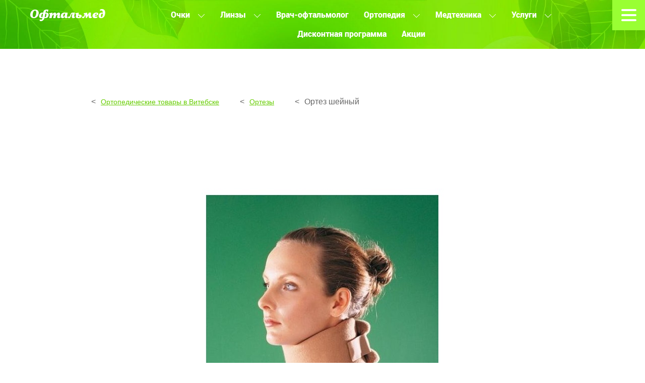

--- FILE ---
content_type: text/html; charset=UTF-8
request_url: http://oftalmed.by/%D0%BA%D0%B0%D1%82%D0%B0%D0%BB%D0%BE%D0%B3/%D0%BE%D1%80%D1%82%D0%BE%D0%BF%D0%B5%D0%B4%D0%B8%D1%87%D0%B5%D1%81%D0%BA%D0%B8%D0%B5-%D1%82%D0%BE%D0%B2%D0%B0%D1%80%D1%8B-%D0%B2-%D0%B2%D0%B8%D1%82%D0%B5%D0%B1%D1%81%D0%BA%D0%B5/%D0%BE%D1%80%D1%82%D0%B5%D0%B7%D1%8B/%D0%BE%D1%80%D1%82%D0%B5%D0%B7-%D1%88%D0%B5%D0%B9%D0%BD%D1%8B%D0%B9/
body_size: 8345
content:
<!DOCTYPE html>
<html lang="ru">
<head>
	<meta charset="UTF-8">
	<meta http-equiv="content-type" content="text/html; charset=utf-8">

	<meta name="viewport" content="width=device-width, initial-scale=1, user-scalable=no">

	<meta name="robots" content="all">

	<title>Ортез шейный - Офтальмед</title>

	<link rel="apple-touch-icon" sizes="57x57" href="http://oftalmed.by/wp-content/themes/oftalmed/favicon/apple-icon-57x57.png">
	<link rel="apple-touch-icon" sizes="60x60" href="http://oftalmed.by/wp-content/themes/oftalmed/favicon/apple-icon-60x60.png">
	<link rel="apple-touch-icon" sizes="72x72" href="http://oftalmed.by/wp-content/themes/oftalmed/favicon/apple-icon-72x72.png">
	<link rel="apple-touch-icon" sizes="76x76" href="http://oftalmed.by/wp-content/themes/oftalmed/favicon/apple-icon-76x76.png">
	<link rel="apple-touch-icon" sizes="114x114" href="http://oftalmed.by/wp-content/themes/oftalmed/favicon/apple-icon-114x114.png">
	<link rel="apple-touch-icon" sizes="120x120" href="http://oftalmed.by/wp-content/themes/oftalmed/favicon/apple-icon-120x120.png">
	<link rel="apple-touch-icon" sizes="144x144" href="http://oftalmed.by/wp-content/themes/oftalmed/favicon/apple-icon-144x144.png">
	<link rel="apple-touch-icon" sizes="152x152" href="http://oftalmed.by/wp-content/themes/oftalmed/favicon/apple-icon-152x152.png">
	<link rel="apple-touch-icon" sizes="180x180" href="http://oftalmed.by/wp-content/themes/oftalmed/favicon/apple-icon-180x180.png">
	<link rel="icon" type="image/png" sizes="192x192"  href="http://oftalmed.by/wp-content/themes/oftalmed/favicon/android-icon-192x192.png">
	<link rel="icon" type="image/png" sizes="32x32" href="http://oftalmed.by/wp-content/themes/oftalmed/favicon/favicon-32x32.png">
	<link rel="icon" type="image/png" sizes="96x96" href="http://oftalmed.by/wp-content/themes/oftalmed/favicon/favicon-96x96.png">
	<link rel="icon" type="image/png" sizes="16x16" href="http://oftalmed.by/wp-content/themes/oftalmed/favicon/favicon-16x16.png">
	<link rel="manifest" href="http://oftalmed.by/wp-content/themes/oftalmed/favicon/manifest.json">
	<meta name="msapplication-TileColor" content="#ffffff">
	<meta name="msapplication-TileImage" content="http://oftalmed.by/wp-content/themes/oftalmed/favicon/ms-icon-144x144.png">
	<meta name="theme-color" content="#ffffff">

	
<!-- This site is optimized with the Yoast SEO plugin v6.3.1 - https://yoast.com/wordpress/plugins/seo/ -->
<meta name="description" content="Ортез шейный. Умеренная степень фиксации.  Показания: Остеохондроз, растяжения мышц шеи, функциональная нестабильность, травмы шейного отдела позвоночника. Б..."/>
<link rel="canonical" href="http://oftalmed.by/каталог/%d0%be%d1%80%d1%82%d0%be%d0%bf%d0%b5%d0%b4%d0%b8%d1%87%d0%b5%d1%81%d0%ba%d0%b8%d0%b5-%d1%82%d0%be%d0%b2%d0%b0%d1%80%d1%8b-%d0%b2-%d0%b2%d0%b8%d1%82%d0%b5%d0%b1%d1%81%d0%ba%d0%b5/%d0%be%d1%80%d1%82%d0%b5%d0%b7%d1%8b/%d0%be%d1%80%d1%82%d0%b5%d0%b7-%d1%88%d0%b5%d0%b9%d0%bd%d1%8b%d0%b9/" />
<meta property="og:locale" content="ru_RU" />
<meta property="og:type" content="article" />
<meta property="og:title" content="Ортез шейный - Офтальмед" />
<meta property="og:description" content="Ортез шейный. Умеренная степень фиксации.  Показания: Остеохондроз, растяжения мышц шеи, функциональная нестабильность, травмы шейного отдела позвоночника. Б..." />
<meta property="og:url" content="http://oftalmed.by/каталог/%d0%be%d1%80%d1%82%d0%be%d0%bf%d0%b5%d0%b4%d0%b8%d1%87%d0%b5%d1%81%d0%ba%d0%b8%d0%b5-%d1%82%d0%be%d0%b2%d0%b0%d1%80%d1%8b-%d0%b2-%d0%b2%d0%b8%d1%82%d0%b5%d0%b1%d1%81%d0%ba%d0%b5/%d0%be%d1%80%d1%82%d0%b5%d0%b7%d1%8b/%d0%be%d1%80%d1%82%d0%b5%d0%b7-%d1%88%d0%b5%d0%b9%d0%bd%d1%8b%d0%b9/" />
<meta property="og:site_name" content="Офтальмед" />
<meta property="og:image" content="http://oftalmed.by/wp-content/uploads/2017/12/ortez-na-shejnyj-otdel.jpg" />
<meta name="twitter:card" content="summary_large_image" />
<meta name="twitter:description" content="Ортез шейный. Умеренная степень фиксации.  Показания: Остеохондроз, растяжения мышц шеи, функциональная нестабильность, травмы шейного отдела позвоночника. Б..." />
<meta name="twitter:title" content="Ортез шейный - Офтальмед" />
<meta name="twitter:image" content="http://oftalmed.by/wp-content/uploads/2017/12/ortez-na-shejnyj-otdel.jpg" />
<script type='application/ld+json'>{"@context":"http:\/\/schema.org","@type":"WebSite","@id":"#website","url":"http:\/\/oftalmed.by\/","name":"\u041e\u0444\u0442\u0430\u043b\u044c\u043c\u0435\u0434","potentialAction":{"@type":"SearchAction","target":"http:\/\/oftalmed.by\/?s={search_term_string}","query-input":"required name=search_term_string"}}</script>
<!-- / Yoast SEO plugin. -->

<link rel='stylesheet' id='nrsk-main-style-css'  href='http://oftalmed.by/wp-content/themes/oftalmed/style.css?ver=4.9.26' type='text/css' media='all' />
<script type='text/javascript' src='http://oftalmed.by/wp-includes/js/jquery/jquery.js?ver=1.12.4'></script>
<script type='text/javascript' src='http://oftalmed.by/wp-includes/js/jquery/jquery-migrate.min.js?ver=1.4.1'></script>
<script type='text/javascript' src='http://oftalmed.by/wp-content/themes/oftalmed/js/theme.js?ver=4.9.26'></script>
<link rel='https://api.w.org/' href='http://oftalmed.by/wp-json/' />
<link rel='shortlink' href='http://oftalmed.by/?p=175' />
<link rel="alternate" type="application/json+oembed" href="http://oftalmed.by/wp-json/oembed/1.0/embed?url=http%3A%2F%2Foftalmed.by%2F%D0%BA%D0%B0%D1%82%D0%B0%D0%BB%D0%BE%D0%B3%2F%25d0%25be%25d1%2580%25d1%2582%25d0%25be%25d0%25bf%25d0%25b5%25d0%25b4%25d0%25b8%25d1%2587%25d0%25b5%25d1%2581%25d0%25ba%25d0%25b8%25d0%25b5-%25d1%2582%25d0%25be%25d0%25b2%25d0%25b0%25d1%2580%25d1%258b-%25d0%25b2-%25d0%25b2%25d0%25b8%25d1%2582%25d0%25b5%25d0%25b1%25d1%2581%25d0%25ba%25d0%25b5%2F%25d0%25be%25d1%2580%25d1%2582%25d0%25b5%25d0%25b7%25d1%258b%2F%25d0%25be%25d1%2580%25d1%2582%25d0%25b5%25d0%25b7-%25d1%2588%25d0%25b5%25d0%25b9%25d0%25bd%25d1%258b%25d0%25b9%2F" />
<link rel="alternate" type="text/xml+oembed" href="http://oftalmed.by/wp-json/oembed/1.0/embed?url=http%3A%2F%2Foftalmed.by%2F%D0%BA%D0%B0%D1%82%D0%B0%D0%BB%D0%BE%D0%B3%2F%25d0%25be%25d1%2580%25d1%2582%25d0%25be%25d0%25bf%25d0%25b5%25d0%25b4%25d0%25b8%25d1%2587%25d0%25b5%25d1%2581%25d0%25ba%25d0%25b8%25d0%25b5-%25d1%2582%25d0%25be%25d0%25b2%25d0%25b0%25d1%2580%25d1%258b-%25d0%25b2-%25d0%25b2%25d0%25b8%25d1%2582%25d0%25b5%25d0%25b1%25d1%2581%25d0%25ba%25d0%25b5%2F%25d0%25be%25d1%2580%25d1%2582%25d0%25b5%25d0%25b7%25d1%258b%2F%25d0%25be%25d1%2580%25d1%2582%25d0%25b5%25d0%25b7-%25d1%2588%25d0%25b5%25d0%25b9%25d0%25bd%25d1%258b%25d0%25b9%2F&#038;format=xml" />

	<!--[if lt IE 9]>
		<script type="text/javascript" src="http://oftalmed.by/wp-content/themes/oftalmed/js/ie-old.js"></script>
	 <![endif]-->

</head>

<body class="attachment attachment-template-default single single-attachment postid-175 attachmentid-175 attachment-jpeg">


<!--[if lte IE 8]>
<div class="layout old-browser">
	<div class="old-browser__inner">
		К сожалению, ваш браузер устарел и не поддерживается сайтом. Страница может отображаться с ошибками. Скорее всего, вы не сможете полноценно воспользоваться функциями сайта. Пожалуйста, смените браузер или обращайтесь к нам за информацией по телефону.
	</div>
</div>
<div class="ie-old ie7 ie6">
<![endif]-->

<!--[if IE 8]>
<div class="ie8">
<![endif]-->


<div class="template">

			<div class="header">
			<div class="header__inner">

				<div class="header__logo">
					<a href='http://oftalmed.by' class='logo'>
						<div class='logo__text'>Офтальмед</div>
					</a>
				</div>

				<div class="dropdown-menu dropdown-menu_compact header__dropdown-menu"><ul class="dropdown-menu__list"><li id="menu-item-28" class="dropdown-menu__item dropdown-menu__item_menu-item dropdown-menu__item_type_post-type dropdown-menu__item_object_catalog dropdown-menu__item_has-children menu-item-28"><div class="dropdown-menu__item-heading"><a href="http://oftalmed.by/каталог/%d0%be%d1%87%d0%ba%d0%b8/" class="dropdown-menu__link">Очки</a><span class="dropdown-menu__sub-menu-toggler"></span></div><ul class="dropdown-menu__sub-menu"><li id="menu-item-344" class="dropdown-menu__item dropdown-menu__item_menu-item dropdown-menu__item_type_post-type dropdown-menu__item_object_catalog menu-item-344"><div class="dropdown-menu__item-heading"><a href="http://oftalmed.by/каталог/%d0%be%d1%87%d0%ba%d0%b8/%d0%be%d0%bf%d1%80%d0%b0%d0%b2%d1%8b-%d0%b4%d0%bb%d1%8f-%d0%be%d1%87%d0%ba%d0%be%d0%b2/" class="dropdown-menu__sublink">Оправы для очков</a><span class="dropdown-menu__sub-menu-toggler"></span></div></li><li id="menu-item-342" class="dropdown-menu__item dropdown-menu__item_menu-item dropdown-menu__item_type_post-type dropdown-menu__item_object_catalog menu-item-342"><div class="dropdown-menu__item-heading"><a href="http://oftalmed.by/каталог/%d0%be%d1%87%d0%ba%d0%b8/%d1%81%d0%be%d0%bb%d0%bd%d1%86%d0%b5%d0%b7%d0%b0%d1%89%d0%b8%d1%82%d0%bd%d1%8b%d0%b5-%d0%be%d1%87%d0%ba%d0%b8/" class="dropdown-menu__sublink">Солнцезащитные очки</a><span class="dropdown-menu__sub-menu-toggler"></span></div></li><li id="menu-item-398" class="dropdown-menu__item dropdown-menu__item_menu-item dropdown-menu__item_type_post-type dropdown-menu__item_object_catalog menu-item-398"><div class="dropdown-menu__item-heading"><a href="http://oftalmed.by/каталог/%d0%be%d1%87%d0%ba%d0%b8/%d0%b0%d0%bd%d1%82%d0%b8%d1%84%d0%b0%d1%80%d1%8b-%d1%82%d1%80%d0%b5%d0%bd%d0%b0%d0%b6%d0%b5%d1%80%d1%8b-%d0%ba%d0%be%d0%bc%d0%bf%d1%8c%d1%8e%d1%82%d0%b5%d1%80%d0%bd%d1%8b%d0%b5-%d0%b8-%d0%b3%d0%bb/" class="dropdown-menu__sublink">Антифары, тренажеры, компьютерные и глаукомные очки</a><span class="dropdown-menu__sub-menu-toggler"></span></div></li><li id="menu-item-343" class="dropdown-menu__item dropdown-menu__item_menu-item dropdown-menu__item_type_post-type dropdown-menu__item_object_catalog menu-item-343"><div class="dropdown-menu__item-heading"><a href="http://oftalmed.by/каталог/%d0%be%d1%87%d0%ba%d0%b8/%d0%b0%d0%ba%d1%81%d0%b5%d1%81%d1%81%d1%83%d0%b0%d1%80%d1%8b-%d0%b4%d0%bb%d1%8f-%d0%be%d1%87%d0%ba%d0%be%d0%b2/" class="dropdown-menu__sublink">Аксессуары для очков</a><span class="dropdown-menu__sub-menu-toggler"></span></div></li></ul></li><li id="menu-item-27" class="dropdown-menu__item dropdown-menu__item_menu-item dropdown-menu__item_type_post-type dropdown-menu__item_object_catalog dropdown-menu__item_has-children menu-item-27"><div class="dropdown-menu__item-heading"><a href="http://oftalmed.by/каталог/%d0%ba%d0%be%d0%bd%d1%82%d0%b0%d0%ba%d1%82%d0%bd%d1%8b%d0%b5-%d0%bb%d0%b8%d0%bd%d0%b7%d1%8b/" class="dropdown-menu__link">Линзы</a><span class="dropdown-menu__sub-menu-toggler"></span></div><ul class="dropdown-menu__sub-menu"><li id="menu-item-106" class="dropdown-menu__item dropdown-menu__item_menu-item dropdown-menu__item_type_post-type dropdown-menu__item_object_catalog menu-item-106"><div class="dropdown-menu__item-heading"><a href="http://oftalmed.by/каталог/%d0%ba%d0%be%d0%bd%d1%82%d0%b0%d0%ba%d1%82%d0%bd%d1%8b%d0%b5-%d0%bb%d0%b8%d0%bd%d0%b7%d1%8b/%d0%ba%d0%be%d0%bd%d1%82%d0%b0%d0%ba%d1%82%d0%bd%d1%8b%d0%b5-%d0%bb%d0%b8%d0%bd%d0%b7%d1%8b/" class="dropdown-menu__sublink">Контактные линзы</a><span class="dropdown-menu__sub-menu-toggler"></span></div></li><li id="menu-item-144" class="dropdown-menu__item dropdown-menu__item_menu-item dropdown-menu__item_type_post-type dropdown-menu__item_object_catalog menu-item-144"><div class="dropdown-menu__item-heading"><a href="http://oftalmed.by/каталог/%d0%ba%d0%be%d0%bd%d1%82%d0%b0%d0%ba%d1%82%d0%bd%d1%8b%d0%b5-%d0%bb%d0%b8%d0%bd%d0%b7%d1%8b/%d1%80%d0%b0%d1%81%d1%82%d0%b2%d0%be%d1%80%d1%8b-%d0%b8-%d0%ba%d0%b0%d0%bf%d0%bb%d0%b8/" class="dropdown-menu__sublink">Растворы и капли</a><span class="dropdown-menu__sub-menu-toggler"></span></div></li><li id="menu-item-143" class="dropdown-menu__item dropdown-menu__item_menu-item dropdown-menu__item_type_post-type dropdown-menu__item_object_catalog menu-item-143"><div class="dropdown-menu__item-heading"><a href="http://oftalmed.by/каталог/%d0%ba%d0%be%d0%bd%d1%82%d0%b0%d0%ba%d1%82%d0%bd%d1%8b%d0%b5-%d0%bb%d0%b8%d0%bd%d0%b7%d1%8b/%d0%b0%d0%ba%d1%81%d0%b5%d1%81%d1%81%d1%83%d0%b0%d1%80%d1%8b/" class="dropdown-menu__sublink">Аксессуары</a><span class="dropdown-menu__sub-menu-toggler"></span></div></li></ul></li><li id="menu-item-308" class="dropdown-menu__item dropdown-menu__item_menu-item dropdown-menu__item_type_post-type dropdown-menu__item_object_page menu-item-308"><div class="dropdown-menu__item-heading"><a href="http://oftalmed.by/%d0%bf%d1%80%d0%b8%d0%b5%d0%bc-%d0%b2%d1%80%d0%b0%d1%87%d0%b0-%d0%be%d1%84%d1%82%d0%b0%d0%bb%d1%8c%d0%bc%d0%be%d0%bb%d0%be%d0%b3%d0%b0/" class="dropdown-menu__link">Врач-офтальмолог</a><span class="dropdown-menu__sub-menu-toggler"></span></div></li><li id="menu-item-24" class="dropdown-menu__item dropdown-menu__item_menu-item dropdown-menu__item_type_post-type dropdown-menu__item_object_catalog dropdown-menu__item_has-children menu-item-24"><div class="dropdown-menu__item-heading"><a href="http://oftalmed.by/каталог/%d0%be%d1%80%d1%82%d0%be%d0%bf%d0%b5%d0%b4%d0%b8%d1%87%d0%b5%d1%81%d0%ba%d0%b8%d0%b5-%d1%82%d0%be%d0%b2%d0%b0%d1%80%d1%8b-%d0%b2-%d0%b2%d0%b8%d1%82%d0%b5%d0%b1%d1%81%d0%ba%d0%b5/" class="dropdown-menu__link">Ортопедия</a><span class="dropdown-menu__sub-menu-toggler"></span></div><ul class="dropdown-menu__sub-menu"><li id="menu-item-114" class="dropdown-menu__item dropdown-menu__item_menu-item dropdown-menu__item_type_post-type dropdown-menu__item_object_catalog menu-item-114"><div class="dropdown-menu__item-heading"><a href="http://oftalmed.by/каталог/%d0%be%d1%80%d1%82%d0%be%d0%bf%d0%b5%d0%b4%d0%b8%d1%87%d0%b5%d1%81%d0%ba%d0%b8%d0%b5-%d1%82%d0%be%d0%b2%d0%b0%d1%80%d1%8b-%d0%b2-%d0%b2%d0%b8%d1%82%d0%b5%d0%b1%d1%81%d0%ba%d0%b5/%d0%ba%d0%be%d0%bc%d0%bf%d1%80%d0%b5%d1%81%d1%81%d0%b8%d0%be%d0%bd%d0%bd%d1%8b%d0%b5-%d1%87%d1%83%d0%bb%d0%ba%d0%b8-%d0%ba%d0%be%d0%bb%d0%b3%d0%be%d1%82%d0%ba%d0%b8-%d0%b3%d0%be%d0%bb%d1%8c%d1%84/" class="dropdown-menu__sublink">Чулки, колготки, гольфы</a><span class="dropdown-menu__sub-menu-toggler"></span></div></li><li id="menu-item-136" class="dropdown-menu__item dropdown-menu__item_menu-item dropdown-menu__item_type_post-type dropdown-menu__item_object_catalog menu-item-136"><div class="dropdown-menu__item-heading"><a href="http://oftalmed.by/каталог/%d0%be%d1%80%d1%82%d0%be%d0%bf%d0%b5%d0%b4%d0%b8%d1%87%d0%b5%d1%81%d0%ba%d0%b8%d0%b5-%d1%82%d0%be%d0%b2%d0%b0%d1%80%d1%8b-%d0%b2-%d0%b2%d0%b8%d1%82%d0%b5%d0%b1%d1%81%d0%ba%d0%b5/%d0%be%d1%80%d1%82%d0%be%d0%bf%d0%b5%d0%b4%d0%b8%d1%87%d0%b5%d1%81%d0%ba%d0%b8%d0%b5-%d1%81%d1%82%d0%b5%d0%bb%d1%8c%d0%ba%d0%b8-%d1%81%d1%83%d0%bf%d0%b8%d0%bd%d0%b0%d1%82%d0%be%d1%80%d1%8b/" class="dropdown-menu__sublink">Ортопедические стельки-супинаторы</a><span class="dropdown-menu__sub-menu-toggler"></span></div></li><li id="menu-item-198" class="dropdown-menu__item dropdown-menu__item_menu-item dropdown-menu__item_type_post-type dropdown-menu__item_object_catalog menu-item-198"><div class="dropdown-menu__item-heading"><a href="http://oftalmed.by/каталог/%d0%be%d1%80%d1%82%d0%be%d0%bf%d0%b5%d0%b4%d0%b8%d1%87%d0%b5%d1%81%d0%ba%d0%b8%d0%b5-%d1%82%d0%be%d0%b2%d0%b0%d1%80%d1%8b-%d0%b2-%d0%b2%d0%b8%d1%82%d0%b5%d0%b1%d1%81%d0%ba%d0%b5/%d0%bf%d1%80%d0%b8%d1%81%d0%bf%d0%be%d1%81%d0%be%d0%b1%d0%bb%d0%b5%d0%bd%d0%b8%d1%8f-%d0%b2%d0%ba%d0%bb%d0%b0%d0%b4%d0%bd%d1%8b%d0%b5-%d0%b4%d0%bb%d1%8f-%d1%81%d1%82%d0%be%d0%bf%d1%8b/" class="dropdown-menu__sublink">Приспособления вкладные для стопы</a><span class="dropdown-menu__sub-menu-toggler"></span></div></li><li id="menu-item-134" class="dropdown-menu__item dropdown-menu__item_menu-item dropdown-menu__item_type_post-type dropdown-menu__item_object_catalog menu-item-134"><div class="dropdown-menu__item-heading"><a href="http://oftalmed.by/каталог/%d0%be%d1%80%d1%82%d0%be%d0%bf%d0%b5%d0%b4%d0%b8%d1%87%d0%b5%d1%81%d0%ba%d0%b8%d0%b5-%d1%82%d0%be%d0%b2%d0%b0%d1%80%d1%8b-%d0%b2-%d0%b2%d0%b8%d1%82%d0%b5%d0%b1%d1%81%d0%ba%d0%b5/%d0%b1%d0%b0%d0%bd%d0%b4%d0%b0%d0%b6%d0%b8-%d0%ba%d0%be%d1%80%d1%81%d0%b5%d1%82%d1%8b-%d0%ba%d0%be%d1%80%d1%80%d0%b5%d0%ba%d1%82%d0%be%d1%80%d1%8b-%d0%be%d1%81%d0%b0%d0%bd%d0%ba%d0%b8/" class="dropdown-menu__sublink">Бандажи, корсеты, корректоры осанки</a><span class="dropdown-menu__sub-menu-toggler"></span></div></li><li id="menu-item-135" class="dropdown-menu__item dropdown-menu__item_menu-item dropdown-menu__item_type_post-type dropdown-menu__item_object_catalog menu-item-135"><div class="dropdown-menu__item-heading"><a href="http://oftalmed.by/каталог/%d0%be%d1%80%d1%82%d0%be%d0%bf%d0%b5%d0%b4%d0%b8%d1%87%d0%b5%d1%81%d0%ba%d0%b8%d0%b5-%d1%82%d0%be%d0%b2%d0%b0%d1%80%d1%8b-%d0%b2-%d0%b2%d0%b8%d1%82%d0%b5%d0%b1%d1%81%d0%ba%d0%b5/%d0%be%d1%80%d1%82%d0%b5%d0%b7%d1%8b/" class="dropdown-menu__sublink">Ортезы</a><span class="dropdown-menu__sub-menu-toggler"></span></div></li><li id="menu-item-26" class="dropdown-menu__item dropdown-menu__item_menu-item dropdown-menu__item_type_post-type dropdown-menu__item_object_catalog menu-item-26"><div class="dropdown-menu__item-heading"><a href="http://oftalmed.by/каталог/%d0%be%d1%80%d1%82%d0%be%d0%bf%d0%b5%d0%b4%d0%b8%d1%87%d0%b5%d1%81%d0%ba%d0%b8%d0%b5-%d1%82%d0%be%d0%b2%d0%b0%d1%80%d1%8b-%d0%b2-%d0%b2%d0%b8%d1%82%d0%b5%d0%b1%d1%81%d0%ba%d0%b5/%d0%be%d1%80%d1%82%d0%be%d0%bf%d0%b5%d0%b4%d0%b8%d1%87%d0%b5%d1%81%d0%ba%d0%b8%d0%b5-%d0%bf%d0%be%d0%b4%d1%83%d1%88%d0%ba%d0%b8-%d0%b8-%d0%bc%d0%b0%d1%82%d1%80%d0%b0%d1%81%d1%8b/" class="dropdown-menu__sublink">Подушки и матрасы</a><span class="dropdown-menu__sub-menu-toggler"></span></div></li><li id="menu-item-133" class="dropdown-menu__item dropdown-menu__item_menu-item dropdown-menu__item_type_post-type dropdown-menu__item_object_catalog menu-item-133"><div class="dropdown-menu__item-heading"><a href="http://oftalmed.by/каталог/%d0%be%d1%80%d1%82%d0%be%d0%bf%d0%b5%d0%b4%d0%b8%d1%87%d0%b5%d1%81%d0%ba%d0%b8%d0%b5-%d1%82%d0%be%d0%b2%d0%b0%d1%80%d1%8b-%d0%b2-%d0%b2%d0%b8%d1%82%d0%b5%d0%b1%d1%81%d0%ba%d0%b5/%d1%82%d1%80%d0%be%d1%81%d1%82%d0%b8-%d0%b8-%d0%ba%d0%be%d1%81%d1%82%d1%8b%d0%bb%d0%b8/" class="dropdown-menu__sublink">Трости и костыли</a><span class="dropdown-menu__sub-menu-toggler"></span></div></li><li id="menu-item-142" class="dropdown-menu__item dropdown-menu__item_menu-item dropdown-menu__item_type_post-type dropdown-menu__item_object_catalog menu-item-142"><div class="dropdown-menu__item-heading"><a href="http://oftalmed.by/каталог/%d0%be%d1%80%d1%82%d0%be%d0%bf%d0%b5%d0%b4%d0%b8%d1%87%d0%b5%d1%81%d0%ba%d0%b8%d0%b5-%d1%82%d0%be%d0%b2%d0%b0%d1%80%d1%8b-%d0%b2-%d0%b2%d0%b8%d1%82%d0%b5%d0%b1%d1%81%d0%ba%d0%b5/%d1%85%d0%be%d0%b4%d1%83%d0%bd%d0%ba%d0%b8-%d0%b8%d0%bd%d0%b2%d0%b0%d0%bb%d0%b8%d0%b4%d0%bd%d1%8b%d0%b5-%d0%ba%d0%be%d0%bb%d1%8f%d1%81%d0%ba%d0%b8/" class="dropdown-menu__sublink">Ходунки, инвалидные коляски</a><span class="dropdown-menu__sub-menu-toggler"></span></div></li><li id="menu-item-225" class="dropdown-menu__item dropdown-menu__item_menu-item dropdown-menu__item_type_post-type dropdown-menu__item_object_catalog menu-item-225"><div class="dropdown-menu__item-heading"><a href="http://oftalmed.by/каталог/%d0%be%d1%80%d1%82%d0%be%d0%bf%d0%b5%d0%b4%d0%b8%d1%87%d0%b5%d1%81%d0%ba%d0%b8%d0%b5-%d1%82%d0%be%d0%b2%d0%b0%d1%80%d1%8b-%d0%b2-%d0%b2%d0%b8%d1%82%d0%b5%d0%b1%d1%81%d0%ba%d0%b5/%d0%bc%d0%b0%d1%81%d1%81%d0%b0%d0%b6%d0%b5%d1%80%d1%8b-%d0%b4%d0%bb%d1%8f-%d1%81%d1%82%d0%be%d0%bf-%d0%bc%d0%b0%d0%b3%d0%bd%d0%b8%d1%82%d0%bd%d1%8b%d0%b5-%d1%81%d1%82%d0%b5%d0%bb%d1%8c%d0%ba%d0%b8/" class="dropdown-menu__sublink">Массажеры для стоп, магнитные стельки</a><span class="dropdown-menu__sub-menu-toggler"></span></div></li></ul></li><li id="menu-item-23" class="dropdown-menu__item dropdown-menu__item_menu-item dropdown-menu__item_type_post-type dropdown-menu__item_object_catalog dropdown-menu__item_has-children menu-item-23"><div class="dropdown-menu__item-heading"><a href="http://oftalmed.by/каталог/%d0%bc%d0%b5%d0%b4%d1%82%d0%b5%d1%85%d0%bd%d0%b8%d0%ba%d0%b0/" class="dropdown-menu__link">Медтехника</a><span class="dropdown-menu__sub-menu-toggler"></span></div><ul class="dropdown-menu__sub-menu"><li id="menu-item-139" class="dropdown-menu__item dropdown-menu__item_menu-item dropdown-menu__item_type_post-type dropdown-menu__item_object_catalog menu-item-139"><div class="dropdown-menu__item-heading"><a href="http://oftalmed.by/каталог/%d0%bc%d0%b5%d0%b4%d1%82%d0%b5%d1%85%d0%bd%d0%b8%d0%ba%d0%b0/%d0%bd%d0%b5%d0%b1%d1%83%d0%bb%d0%b0%d0%b9%d0%b7%d0%b5%d1%80%d1%8b-%d0%b8%d0%bd%d0%b3%d0%b0%d0%bb%d1%8f%d1%82%d0%be%d1%80%d1%8b/" class="dropdown-menu__sublink">Небулайзеры (ингаляторы)</a><span class="dropdown-menu__sub-menu-toggler"></span></div></li><li id="menu-item-140" class="dropdown-menu__item dropdown-menu__item_menu-item dropdown-menu__item_type_post-type dropdown-menu__item_object_catalog menu-item-140"><div class="dropdown-menu__item-heading"><a href="http://oftalmed.by/каталог/%d0%bc%d0%b5%d0%b4%d1%82%d0%b5%d1%85%d0%bd%d0%b8%d0%ba%d0%b0/%d1%82%d0%be%d0%bd%d0%be%d0%bc%d0%b5%d1%82%d1%80%d1%8b-%d1%82%d0%b5%d1%80%d0%bc%d0%be%d0%bc%d0%b5%d1%82%d1%80%d1%8b/" class="dropdown-menu__sublink">Тонометры, термометры</a><span class="dropdown-menu__sub-menu-toggler"></span></div></li><li id="menu-item-141" class="dropdown-menu__item dropdown-menu__item_menu-item dropdown-menu__item_type_post-type dropdown-menu__item_object_catalog menu-item-141"><div class="dropdown-menu__item-heading"><a href="http://oftalmed.by/каталог/%d0%bc%d0%b5%d0%b4%d1%82%d0%b5%d1%85%d0%bd%d0%b8%d0%ba%d0%b0/%d0%b3%d0%bb%d1%8e%d0%ba%d0%be%d0%bc%d0%b5%d1%82%d1%80%d1%8b-%d0%b8-%d1%82%d0%b5%d1%81%d1%82-%d0%bf%d0%be%d0%bb%d0%be%d1%81%d0%ba%d0%b8/" class="dropdown-menu__sublink">Глюкометры и тест-полоски</a><span class="dropdown-menu__sub-menu-toggler"></span></div></li></ul></li><li id="menu-item-22" class="dropdown-menu__item dropdown-menu__item_menu-item dropdown-menu__item_type_post-type dropdown-menu__item_object_page dropdown-menu__item_has-children menu-item-22"><div class="dropdown-menu__item-heading"><a href="http://oftalmed.by/%d1%83%d1%81%d0%bb%d1%83%d0%b3%d0%b8-%d0%be%d0%bf%d1%82%d0%b8%d0%ba%d0%b8/" class="dropdown-menu__link">Услуги</a><span class="dropdown-menu__sub-menu-toggler"></span></div><ul class="dropdown-menu__sub-menu"><li id="menu-item-332" class="dropdown-menu__item dropdown-menu__item_menu-item dropdown-menu__item_type_post-type dropdown-menu__item_object_page menu-item-332"><div class="dropdown-menu__item-heading"><a href="http://oftalmed.by/%d1%83%d1%81%d0%bb%d1%83%d0%b3%d0%b8-%d0%be%d0%bf%d1%82%d0%b8%d0%ba%d0%b8/%d0%b8%d0%b7%d0%b3%d0%be%d1%82%d0%be%d0%b2%d0%bb%d0%b5%d0%bd%d0%b8%d0%b5-%d0%be%d1%87%d0%ba%d0%be%d0%b2-%d0%b4%d0%b8%d0%be%d0%bf%d1%82%d1%80%d0%b8%d1%8f%d0%bc%d0%b8/" class="dropdown-menu__sublink">Изготовление очков с диоптриями</a><span class="dropdown-menu__sub-menu-toggler"></span></div></li><li id="menu-item-312" class="dropdown-menu__item dropdown-menu__item_menu-item dropdown-menu__item_type_post-type dropdown-menu__item_object_page menu-item-312"><div class="dropdown-menu__item-heading"><a href="http://oftalmed.by/%d1%83%d1%81%d0%bb%d1%83%d0%b3%d0%b8-%d0%be%d0%bf%d1%82%d0%b8%d0%ba%d0%b8/%d1%80%d0%b5%d0%bc%d0%be%d0%bd%d1%82-%d0%be%d1%87%d0%ba%d0%be%d0%b2/" class="dropdown-menu__sublink">Ремонт очков</a><span class="dropdown-menu__sub-menu-toggler"></span></div></li></ul></li><li id="menu-item-518" class="dropdown-menu__item dropdown-menu__item_menu-item dropdown-menu__item_type_post-type dropdown-menu__item_object_page menu-item-518"><div class="dropdown-menu__item-heading"><a href="http://oftalmed.by/%d0%b4%d0%b8%d1%81%d0%ba%d0%be%d0%bd%d1%82%d0%bd%d0%b0%d1%8f-%d0%bf%d1%80%d0%be%d0%b3%d1%80%d0%b0%d0%bc%d0%bc%d0%b0/" class="dropdown-menu__link">Дисконтная программа</a><span class="dropdown-menu__sub-menu-toggler"></span></div></li><li id="menu-item-29" class="dropdown-menu__item dropdown-menu__item_menu-item dropdown-menu__item_type_taxonomy dropdown-menu__item_object_category menu-item-29"><div class="dropdown-menu__item-heading"><a href="http://oftalmed.by/%d0%b0%d0%ba%d1%86%d0%b8%d0%b8-%d1%81%d0%ba%d0%b8%d0%b4%d0%ba%d0%b8/" class="dropdown-menu__link">Акции</a><span class="dropdown-menu__sub-menu-toggler"></span></div></li></ul></div>			</div>
		</div>
	<div class='layout article attachment-intro'>
	<div class='article__inner'>

		<div class='article__content article__content_wide typography'>

			<ul class='typography__crumbs'><li><a href='http://oftalmed.by/каталог/%d0%be%d1%80%d1%82%d0%be%d0%bf%d0%b5%d0%b4%d0%b8%d1%87%d0%b5%d1%81%d0%ba%d0%b8%d0%b5-%d1%82%d0%be%d0%b2%d0%b0%d1%80%d1%8b-%d0%b2-%d0%b2%d0%b8%d1%82%d0%b5%d0%b1%d1%81%d0%ba%d0%b5/'>Ортопедические товары в Витебске</a></li><li><a href='http://oftalmed.by/каталог/%d0%be%d1%80%d1%82%d0%be%d0%bf%d0%b5%d0%b4%d0%b8%d1%87%d0%b5%d1%81%d0%ba%d0%b8%d0%b5-%d1%82%d0%be%d0%b2%d0%b0%d1%80%d1%8b-%d0%b2-%d0%b2%d0%b8%d1%82%d0%b5%d0%b1%d1%81%d0%ba%d0%b5/%d0%be%d1%80%d1%82%d0%b5%d0%b7%d1%8b/'>Ортезы</a></li><li>Ортез шейный</li></ul>
							<div class='typography__illustration'>
					<img src='http://oftalmed.by/wp-content/uploads/2017/12/ortez-na-shejnyj-otdel.jpg'
							alt='Воротник Шанца купить в Витебске' />
				</div>
			
			<h1>Ортез шейный</h1>
							<div class='typography__caption'>OPPO 4095
"Воротник Шанца"</div>
										Умеренная степень фиксации.  Показания: Остеохондроз, растяжения мышц шеи, функциональная нестабильность, травмы шейного отдела позвоночника. Боли различной этиологии.			
			<ul class='typography__crumbs'><li><a href='http://oftalmed.by/каталог/%d0%be%d1%80%d1%82%d0%be%d0%bf%d0%b5%d0%b4%d0%b8%d1%87%d0%b5%d1%81%d0%ba%d0%b8%d0%b5-%d1%82%d0%be%d0%b2%d0%b0%d1%80%d1%8b-%d0%b2-%d0%b2%d0%b8%d1%82%d0%b5%d0%b1%d1%81%d0%ba%d0%b5/'>Ортопедические товары в Витебске</a></li><li><a href='http://oftalmed.by/каталог/%d0%be%d1%80%d1%82%d0%be%d0%bf%d0%b5%d0%b4%d0%b8%d1%87%d0%b5%d1%81%d0%ba%d0%b8%d0%b5-%d1%82%d0%be%d0%b2%d0%b0%d1%80%d1%8b-%d0%b2-%d0%b2%d0%b8%d1%82%d0%b5%d0%b1%d1%81%d0%ba%d0%b5/%d0%be%d1%80%d1%82%d0%b5%d0%b7%d1%8b/'>Ортезы</a></li><li>Ортез шейный</li></ul>
		</div>

	</div>
</div>

<div class='layout footer'>
	<div class='footer__inner'>
		<div class='footer__site-info'>
			<a href='http://oftalmed.by' class='footer__logo logo'>
				<div class='logo__sign'></div>
				<div class='logo__text'>Офтальмед</div>
			</a>
			<div class="intro__positioning">
				Сеть магазинов<br />оптики и ортопедии<br />в Витебске
			</div>
			<div class="intro__phones">
				<a href='tel:375336352440' title='Набрать номер'>+375 (33) 635 24 40</a><br /><a href='tel:375292522828' title='Набрать номер'>+375 (29) 252 28 28</a>			</div>
		</div>

		<div class="footer-menu footer__menu"><h2>Купить в Витебске:</h2><ul class="footer-menu__list"><li id="menu-item-46" class="footer-menu__item footer-menu__item_menu-item footer-menu__item_type_post-type footer-menu__item_object_catalog menu-item-46"><div class="footer-menu__item-heading"><a href="http://oftalmed.by/каталог/%d0%be%d1%87%d0%ba%d0%b8/" class="footer-menu__link">Купить очки в Витебске</a></div></li><li id="menu-item-45" class="footer-menu__item footer-menu__item_menu-item footer-menu__item_type_post-type footer-menu__item_object_catalog menu-item-45"><div class="footer-menu__item-heading"><a href="http://oftalmed.by/каталог/%d0%ba%d0%be%d0%bd%d1%82%d0%b0%d0%ba%d1%82%d0%bd%d1%8b%d0%b5-%d0%bb%d0%b8%d0%bd%d0%b7%d1%8b/" class="footer-menu__link">Контактные линзы</a></div></li><li id="menu-item-43" class="footer-menu__item footer-menu__item_menu-item footer-menu__item_type_post-type footer-menu__item_object_catalog menu-item-43"><div class="footer-menu__item-heading"><a href="http://oftalmed.by/каталог/%d0%bc%d0%b5%d0%b4%d1%82%d0%b5%d1%85%d0%bd%d0%b8%d0%ba%d0%b0/" class="footer-menu__link">Медтехника</a></div></li><li id="menu-item-44" class="footer-menu__item footer-menu__item_menu-item footer-menu__item_type_post-type footer-menu__item_object_catalog menu-item-44"><div class="footer-menu__item-heading"><a href="http://oftalmed.by/каталог/%d0%be%d1%80%d1%82%d0%be%d0%bf%d0%b5%d0%b4%d0%b8%d1%87%d0%b5%d1%81%d0%ba%d0%b8%d0%b5-%d1%82%d0%be%d0%b2%d0%b0%d1%80%d1%8b-%d0%b2-%d0%b2%d0%b8%d1%82%d0%b5%d0%b1%d1%81%d0%ba%d0%b5/" class="footer-menu__link">Ортопедия</a></div></li><li id="menu-item-42" class="footer-menu__item footer-menu__item_menu-item footer-menu__item_type_post-type footer-menu__item_object_page menu-item-42"><div class="footer-menu__item-heading"><a href="http://oftalmed.by/%d0%ba%d0%be%d0%bd%d1%82%d0%b0%d0%ba%d1%82%d1%8b/" class="footer-menu__link">Контакты</a></div></li></ul></div>
		<div class='footer__copyrights'>
			<p>© 2010—2026, ЧТУП «Офтальмед», УНП&nbsp;391333509<br />
				<a href='http://oftalmed.by' class='footer_homelink'>«Офтальмед» — Оптика в&nbsp;Витебске</a>. Купить очки и контактные линзы</p>
			<p>© <a href='https://moikrug.ru/norskes' rel='nofollow'>Разработка сайта</a>
			на <a href='http://ru.wordpress.org' rel='nofollow'>WordPress</a>, ИП Иванов И.С.</p>
		</div>
	</div>
</div>




<button class='main-menu-toggler_button main-menu-toggler'>
	<span class='main-menu-toggler__icon'></span>
</button>

<div class='main-menu-overlayer'></div>
<div class='main-menu main-menu_hidden'>
	<div class='main-menu__inner'>
		<a herf='#' class='main-menu__close main-menu-toggler'>x</a>
		<div class="main-menu__container"><ul class="main-menu__list"><li id="menu-item-31" class="main-menu__item main-menu__item_menu-item main-menu__item_type_custom main-menu__item_object_custom main-menu__item_home main-menu__item_has-children menu-item-31"><div class="main-menu__item-heading"><a href="http://oftalmed.by/" class="main-menu__link">Офтальмед</a></div><ul class="main-menu__sub-menu"><li id="menu-item-33" class="main-menu__item main-menu__item_menu-item main-menu__item_type_post-type main-menu__item_object_page menu-item-33"><div class="main-menu__item-heading"><a href="http://oftalmed.by/%d1%83%d1%81%d0%bb%d1%83%d0%b3%d0%b8-%d0%be%d0%bf%d1%82%d0%b8%d0%ba%d0%b8/" class="main-menu__sublink">Услуги</a></div></li><li id="menu-item-32" class="main-menu__item main-menu__item_menu-item main-menu__item_type_post-type main-menu__item_object_page menu-item-32"><div class="main-menu__item-heading"><a href="http://oftalmed.by/%d0%ba%d0%be%d0%bd%d1%82%d0%b0%d0%ba%d1%82%d1%8b/" class="main-menu__sublink">Контакты</a></div></li><li id="menu-item-34" class="main-menu__item main-menu__item_menu-item main-menu__item_type_taxonomy main-menu__item_object_category menu-item-34"><div class="main-menu__item-heading"><a href="http://oftalmed.by/%d0%b0%d0%ba%d1%86%d0%b8%d0%b8-%d1%81%d0%ba%d0%b8%d0%b4%d0%ba%d0%b8/" class="main-menu__sublink">Акции и новости</a></div></li></ul></li><li id="menu-item-517" class="main-menu__item main-menu__item_menu-item main-menu__item_type_post-type main-menu__item_object_page menu-item-517"><div class="main-menu__item-heading"><a href="http://oftalmed.by/%d0%b4%d0%b8%d1%81%d0%ba%d0%be%d0%bd%d1%82%d0%bd%d0%b0%d1%8f-%d0%bf%d1%80%d0%be%d0%b3%d1%80%d0%b0%d0%bc%d0%bc%d0%b0/" class="main-menu__link">Дисконтная программа</a></div></li><li id="menu-item-554" class="main-menu__item main-menu__item_menu-item main-menu__item_type_post-type main-menu__item_object_page menu-item-554"><div class="main-menu__item-heading"><a href="http://oftalmed.by/%d0%bf%d0%be%d0%b4%d0%b0%d1%80%d0%be%d1%87%d0%bd%d1%8b%d0%b9-%d1%81%d0%b5%d1%80%d1%82%d0%b8%d1%84%d0%b8%d0%ba%d0%b0%d1%82/" class="main-menu__link">Подарочный сертификат</a></div></li><li id="menu-item-309" class="main-menu__item main-menu__item_menu-item main-menu__item_type_post-type main-menu__item_object_page menu-item-309"><div class="main-menu__item-heading"><a href="http://oftalmed.by/%d0%bf%d1%80%d0%b8%d0%b5%d0%bc-%d0%b2%d1%80%d0%b0%d1%87%d0%b0-%d0%be%d1%84%d1%82%d0%b0%d0%bb%d1%8c%d0%bc%d0%be%d0%bb%d0%be%d0%b3%d0%b0/" class="main-menu__link">Врач-офтальмолог</a></div></li><li id="menu-item-409" class="main-menu__item main-menu__item_menu-item main-menu__item_type_post-type main-menu__item_object_page menu-item-409"><div class="main-menu__item-heading"><a href="http://oftalmed.by/%d1%83%d1%81%d0%bb%d1%83%d0%b3%d0%b8-%d0%be%d0%bf%d1%82%d0%b8%d0%ba%d0%b8/%d0%b8%d0%b7%d0%b3%d0%be%d1%82%d0%be%d0%b2%d0%bb%d0%b5%d0%bd%d0%b8%d0%b5-%d0%be%d1%87%d0%ba%d0%be%d0%b2-%d0%b4%d0%b8%d0%be%d0%bf%d1%82%d1%80%d0%b8%d1%8f%d0%bc%d0%b8/" class="main-menu__link">Изготовление очков с диоптриями</a></div></li><li id="menu-item-36" class="main-menu__item main-menu__item_menu-item main-menu__item_type_post-type main-menu__item_object_catalog main-menu__item_has-children menu-item-36"><div class="main-menu__item-heading"><a href="http://oftalmed.by/каталог/%d0%be%d1%87%d0%ba%d0%b8/" class="main-menu__link">Очки</a></div><ul class="main-menu__sub-menu"><li id="menu-item-408" class="main-menu__item main-menu__item_menu-item main-menu__item_type_post-type main-menu__item_object_catalog menu-item-408"><div class="main-menu__item-heading"><a href="http://oftalmed.by/каталог/%d0%be%d1%87%d0%ba%d0%b8/%d0%be%d0%bf%d1%80%d0%b0%d0%b2%d1%8b-%d0%b4%d0%bb%d1%8f-%d0%be%d1%87%d0%ba%d0%be%d0%b2/" class="main-menu__sublink">Оправы для очков</a></div></li><li id="menu-item-603" class="main-menu__item main-menu__item_menu-item main-menu__item_type_post-type main-menu__item_object_catalog menu-item-603"><div class="main-menu__item-heading"><a href="http://oftalmed.by/каталог/%d0%bb%d0%b8%d0%bd%d0%b7%d1%8b-%d0%b4%d0%bb%d1%8f-%d0%be%d1%87%d0%ba%d0%be%d0%b2/" class="main-menu__sublink">Линзы для очков</a></div></li><li id="menu-item-406" class="main-menu__item main-menu__item_menu-item main-menu__item_type_post-type main-menu__item_object_catalog menu-item-406"><div class="main-menu__item-heading"><a href="http://oftalmed.by/каталог/%d0%be%d1%87%d0%ba%d0%b8/%d1%81%d0%be%d0%bb%d0%bd%d1%86%d0%b5%d0%b7%d0%b0%d1%89%d0%b8%d1%82%d0%bd%d1%8b%d0%b5-%d0%be%d1%87%d0%ba%d0%b8/" class="main-menu__sublink">Солнцезащитные очки</a></div></li><li id="menu-item-410" class="main-menu__item main-menu__item_menu-item main-menu__item_type_post-type main-menu__item_object_catalog menu-item-410"><div class="main-menu__item-heading"><a href="http://oftalmed.by/каталог/%d0%be%d1%87%d0%ba%d0%b8/%d0%b0%d0%bd%d1%82%d0%b8%d1%84%d0%b0%d1%80%d1%8b-%d1%82%d1%80%d0%b5%d0%bd%d0%b0%d0%b6%d0%b5%d1%80%d1%8b-%d0%ba%d0%be%d0%bc%d0%bf%d1%8c%d1%8e%d1%82%d0%b5%d1%80%d0%bd%d1%8b%d0%b5-%d0%b8-%d0%b3%d0%bb/" class="main-menu__sublink">Антифары, тренажеры, компьютерные и глаукомные очки</a></div></li><li id="menu-item-407" class="main-menu__item main-menu__item_menu-item main-menu__item_type_post-type main-menu__item_object_catalog menu-item-407"><div class="main-menu__item-heading"><a href="http://oftalmed.by/каталог/%d0%be%d1%87%d0%ba%d0%b8/%d0%b0%d0%ba%d1%81%d0%b5%d1%81%d1%81%d1%83%d0%b0%d1%80%d1%8b-%d0%b4%d0%bb%d1%8f-%d0%be%d1%87%d0%ba%d0%be%d0%b2/" class="main-menu__sublink">Аксессуары для очков</a></div></li></ul></li><li id="menu-item-35" class="main-menu__item main-menu__item_menu-item main-menu__item_type_post-type main-menu__item_object_catalog main-menu__item_has-children menu-item-35"><div class="main-menu__item-heading"><a href="http://oftalmed.by/каталог/%d0%ba%d0%be%d0%bd%d1%82%d0%b0%d0%ba%d1%82%d0%bd%d1%8b%d0%b5-%d0%bb%d0%b8%d0%bd%d0%b7%d1%8b/" class="main-menu__link">Контактные линзы</a></div><ul class="main-menu__sub-menu"><li id="menu-item-109" class="main-menu__item main-menu__item_menu-item main-menu__item_type_post-type main-menu__item_object_catalog menu-item-109"><div class="main-menu__item-heading"><a href="http://oftalmed.by/каталог/%d0%ba%d0%be%d0%bd%d1%82%d0%b0%d0%ba%d1%82%d0%bd%d1%8b%d0%b5-%d0%bb%d0%b8%d0%bd%d0%b7%d1%8b/%d0%ba%d0%be%d0%bd%d1%82%d0%b0%d0%ba%d1%82%d0%bd%d1%8b%d0%b5-%d0%bb%d0%b8%d0%bd%d0%b7%d1%8b/" class="main-menu__sublink">Контактные линзы</a></div></li><li id="menu-item-412" class="main-menu__item main-menu__item_menu-item main-menu__item_type_post-type main-menu__item_object_catalog menu-item-412"><div class="main-menu__item-heading"><a href="http://oftalmed.by/каталог/%d0%ba%d0%be%d0%bd%d1%82%d0%b0%d0%ba%d1%82%d0%bd%d1%8b%d0%b5-%d0%bb%d0%b8%d0%bd%d0%b7%d1%8b/%d1%80%d0%b0%d1%81%d1%82%d0%b2%d0%be%d1%80%d1%8b-%d0%b8-%d0%ba%d0%b0%d0%bf%d0%bb%d0%b8/" class="main-menu__sublink">Растворы и капли</a></div></li><li id="menu-item-411" class="main-menu__item main-menu__item_menu-item main-menu__item_type_post-type main-menu__item_object_catalog menu-item-411"><div class="main-menu__item-heading"><a href="http://oftalmed.by/каталог/%d0%ba%d0%be%d0%bd%d1%82%d0%b0%d0%ba%d1%82%d0%bd%d1%8b%d0%b5-%d0%bb%d0%b8%d0%bd%d0%b7%d1%8b/%d0%b0%d0%ba%d1%81%d0%b5%d1%81%d1%81%d1%83%d0%b0%d1%80%d1%8b/" class="main-menu__sublink">Аксессуары</a></div></li></ul></li><li id="menu-item-38" class="main-menu__item main-menu__item_menu-item main-menu__item_type_post-type main-menu__item_object_catalog main-menu__item_has-children menu-item-38"><div class="main-menu__item-heading"><a href="http://oftalmed.by/каталог/%d0%be%d1%80%d1%82%d0%be%d0%bf%d0%b5%d0%b4%d0%b8%d1%87%d0%b5%d1%81%d0%ba%d0%b8%d0%b5-%d1%82%d0%be%d0%b2%d0%b0%d1%80%d1%8b-%d0%b2-%d0%b2%d0%b8%d1%82%d0%b5%d0%b1%d1%81%d0%ba%d0%b5/" class="main-menu__link">Ортопедические товары</a></div><ul class="main-menu__sub-menu"><li id="menu-item-112" class="main-menu__item main-menu__item_menu-item main-menu__item_type_post-type main-menu__item_object_catalog menu-item-112"><div class="main-menu__item-heading"><a href="http://oftalmed.by/каталог/%d0%be%d1%80%d1%82%d0%be%d0%bf%d0%b5%d0%b4%d0%b8%d1%87%d0%b5%d1%81%d0%ba%d0%b8%d0%b5-%d1%82%d0%be%d0%b2%d0%b0%d1%80%d1%8b-%d0%b2-%d0%b2%d0%b8%d1%82%d0%b5%d0%b1%d1%81%d0%ba%d0%b5/%d0%ba%d0%be%d0%bc%d0%bf%d1%80%d0%b5%d1%81%d1%81%d0%b8%d0%be%d0%bd%d0%bd%d1%8b%d0%b5-%d1%87%d1%83%d0%bb%d0%ba%d0%b8-%d0%ba%d0%be%d0%bb%d0%b3%d0%be%d1%82%d0%ba%d0%b8-%d0%b3%d0%be%d0%bb%d1%8c%d1%84/" class="main-menu__sublink">Компрессионные чулки, колготки, гольфы</a></div></li><li id="menu-item-146" class="main-menu__item main-menu__item_menu-item main-menu__item_type_post-type main-menu__item_object_catalog menu-item-146"><div class="main-menu__item-heading"><a href="http://oftalmed.by/каталог/%d0%be%d1%80%d1%82%d0%be%d0%bf%d0%b5%d0%b4%d0%b8%d1%87%d0%b5%d1%81%d0%ba%d0%b8%d0%b5-%d1%82%d0%be%d0%b2%d0%b0%d1%80%d1%8b-%d0%b2-%d0%b2%d0%b8%d1%82%d0%b5%d0%b1%d1%81%d0%ba%d0%b5/%d0%be%d1%80%d1%82%d0%be%d0%bf%d0%b5%d0%b4%d0%b8%d1%87%d0%b5%d1%81%d0%ba%d0%b8%d0%b5-%d1%81%d1%82%d0%b5%d0%bb%d1%8c%d0%ba%d0%b8-%d1%81%d1%83%d0%bf%d0%b8%d0%bd%d0%b0%d1%82%d0%be%d1%80%d1%8b/" class="main-menu__sublink">Ортопедические стельки-супинаторы</a></div></li><li id="menu-item-417" class="main-menu__item main-menu__item_menu-item main-menu__item_type_post-type main-menu__item_object_catalog menu-item-417"><div class="main-menu__item-heading"><a href="http://oftalmed.by/каталог/%d0%be%d1%80%d1%82%d0%be%d0%bf%d0%b5%d0%b4%d0%b8%d1%87%d0%b5%d1%81%d0%ba%d0%b8%d0%b5-%d1%82%d0%be%d0%b2%d0%b0%d1%80%d1%8b-%d0%b2-%d0%b2%d0%b8%d1%82%d0%b5%d0%b1%d1%81%d0%ba%d0%b5/%d0%b1%d0%b0%d0%bd%d0%b4%d0%b0%d0%b6%d0%b8-%d0%ba%d0%be%d1%80%d1%81%d0%b5%d1%82%d1%8b-%d0%ba%d0%be%d1%80%d1%80%d0%b5%d0%ba%d1%82%d0%be%d1%80%d1%8b-%d0%be%d1%81%d0%b0%d0%bd%d0%ba%d0%b8/" class="main-menu__sublink">Бандажи, корсеты, корректоры осанки</a></div></li><li id="menu-item-418" class="main-menu__item main-menu__item_menu-item main-menu__item_type_post-type main-menu__item_object_catalog menu-item-418"><div class="main-menu__item-heading"><a href="http://oftalmed.by/каталог/%d0%be%d1%80%d1%82%d0%be%d0%bf%d0%b5%d0%b4%d0%b8%d1%87%d0%b5%d1%81%d0%ba%d0%b8%d0%b5-%d1%82%d0%be%d0%b2%d0%b0%d1%80%d1%8b-%d0%b2-%d0%b2%d0%b8%d1%82%d0%b5%d0%b1%d1%81%d0%ba%d0%b5/%d0%be%d1%80%d1%82%d0%b5%d0%b7%d1%8b/" class="main-menu__sublink">Ортезы</a></div></li><li id="menu-item-414" class="main-menu__item main-menu__item_menu-item main-menu__item_type_post-type main-menu__item_object_catalog menu-item-414"><div class="main-menu__item-heading"><a href="http://oftalmed.by/каталог/%d0%be%d1%80%d1%82%d0%be%d0%bf%d0%b5%d0%b4%d0%b8%d1%87%d0%b5%d1%81%d0%ba%d0%b8%d0%b5-%d1%82%d0%be%d0%b2%d0%b0%d1%80%d1%8b-%d0%b2-%d0%b2%d0%b8%d1%82%d0%b5%d0%b1%d1%81%d0%ba%d0%b5/%d0%bf%d1%80%d0%b8%d1%81%d0%bf%d0%be%d1%81%d0%be%d0%b1%d0%bb%d0%b5%d0%bd%d0%b8%d1%8f-%d0%b2%d0%ba%d0%bb%d0%b0%d0%b4%d0%bd%d1%8b%d0%b5-%d0%b4%d0%bb%d1%8f-%d1%81%d1%82%d0%be%d0%bf%d1%8b/" class="main-menu__sublink">Приспособления вкладные для стопы</a></div></li><li id="menu-item-422" class="main-menu__item main-menu__item_menu-item main-menu__item_type_post-type main-menu__item_object_catalog menu-item-422"><div class="main-menu__item-heading"><a href="http://oftalmed.by/каталог/%d0%be%d1%80%d1%82%d0%be%d0%bf%d0%b5%d0%b4%d0%b8%d1%87%d0%b5%d1%81%d0%ba%d0%b8%d0%b5-%d1%82%d0%be%d0%b2%d0%b0%d1%80%d1%8b-%d0%b2-%d0%b2%d0%b8%d1%82%d0%b5%d0%b1%d1%81%d0%ba%d0%b5/%d0%be%d1%80%d1%82%d0%be%d0%bf%d0%b5%d0%b4%d0%b8%d1%87%d0%b5%d1%81%d0%ba%d0%b8%d0%b5-%d0%bf%d0%be%d0%b4%d1%83%d1%88%d0%ba%d0%b8-%d0%b8-%d0%bc%d0%b0%d1%82%d1%80%d0%b0%d1%81%d1%8b/" class="main-menu__sublink">Ортопедические подушки и матрасы</a></div></li><li id="menu-item-416" class="main-menu__item main-menu__item_menu-item main-menu__item_type_post-type main-menu__item_object_catalog menu-item-416"><div class="main-menu__item-heading"><a href="http://oftalmed.by/каталог/%d0%be%d1%80%d1%82%d0%be%d0%bf%d0%b5%d0%b4%d0%b8%d1%87%d0%b5%d1%81%d0%ba%d0%b8%d0%b5-%d1%82%d0%be%d0%b2%d0%b0%d1%80%d1%8b-%d0%b2-%d0%b2%d0%b8%d1%82%d0%b5%d0%b1%d1%81%d0%ba%d0%b5/%d1%82%d1%80%d0%be%d1%81%d1%82%d0%b8-%d0%b8-%d0%ba%d0%be%d1%81%d1%82%d1%8b%d0%bb%d0%b8/" class="main-menu__sublink">Трости и костыли</a></div></li><li id="menu-item-415" class="main-menu__item main-menu__item_menu-item main-menu__item_type_post-type main-menu__item_object_catalog menu-item-415"><div class="main-menu__item-heading"><a href="http://oftalmed.by/каталог/%d0%be%d1%80%d1%82%d0%be%d0%bf%d0%b5%d0%b4%d0%b8%d1%87%d0%b5%d1%81%d0%ba%d0%b8%d0%b5-%d1%82%d0%be%d0%b2%d0%b0%d1%80%d1%8b-%d0%b2-%d0%b2%d0%b8%d1%82%d0%b5%d0%b1%d1%81%d0%ba%d0%b5/%d1%85%d0%be%d0%b4%d1%83%d0%bd%d0%ba%d0%b8-%d0%b8%d0%bd%d0%b2%d0%b0%d0%bb%d0%b8%d0%b4%d0%bd%d1%8b%d0%b5-%d0%ba%d0%be%d0%bb%d1%8f%d1%81%d0%ba%d0%b8/" class="main-menu__sublink">Ходунки, инвалидные коляски</a></div></li><li id="menu-item-413" class="main-menu__item main-menu__item_menu-item main-menu__item_type_post-type main-menu__item_object_catalog menu-item-413"><div class="main-menu__item-heading"><a href="http://oftalmed.by/каталог/%d0%be%d1%80%d1%82%d0%be%d0%bf%d0%b5%d0%b4%d0%b8%d1%87%d0%b5%d1%81%d0%ba%d0%b8%d0%b5-%d1%82%d0%be%d0%b2%d0%b0%d1%80%d1%8b-%d0%b2-%d0%b2%d0%b8%d1%82%d0%b5%d0%b1%d1%81%d0%ba%d0%b5/%d0%bc%d0%b0%d1%81%d1%81%d0%b0%d0%b6%d0%b5%d1%80%d1%8b-%d0%b4%d0%bb%d1%8f-%d1%81%d1%82%d0%be%d0%bf-%d0%bc%d0%b0%d0%b3%d0%bd%d0%b8%d1%82%d0%bd%d1%8b%d0%b5-%d1%81%d1%82%d0%b5%d0%bb%d1%8c%d0%ba%d0%b8/" class="main-menu__sublink">Массажеры для стоп, магнитные стельки</a></div></li></ul></li><li id="menu-item-37" class="main-menu__item main-menu__item_menu-item main-menu__item_type_post-type main-menu__item_object_catalog main-menu__item_has-children menu-item-37"><div class="main-menu__item-heading"><a href="http://oftalmed.by/каталог/%d0%bc%d0%b5%d0%b4%d1%82%d0%b5%d1%85%d0%bd%d0%b8%d0%ba%d0%b0/" class="main-menu__link">Медтехника</a></div><ul class="main-menu__sub-menu"><li id="menu-item-419" class="main-menu__item main-menu__item_menu-item main-menu__item_type_post-type main-menu__item_object_catalog menu-item-419"><div class="main-menu__item-heading"><a href="http://oftalmed.by/каталог/%d0%bc%d0%b5%d0%b4%d1%82%d0%b5%d1%85%d0%bd%d0%b8%d0%ba%d0%b0/%d0%bd%d0%b5%d0%b1%d1%83%d0%bb%d0%b0%d0%b9%d0%b7%d0%b5%d1%80%d1%8b-%d0%b8%d0%bd%d0%b3%d0%b0%d0%bb%d1%8f%d1%82%d0%be%d1%80%d1%8b/" class="main-menu__sublink">Небулайзеры (ингаляторы)</a></div></li><li id="menu-item-420" class="main-menu__item main-menu__item_menu-item main-menu__item_type_post-type main-menu__item_object_catalog menu-item-420"><div class="main-menu__item-heading"><a href="http://oftalmed.by/каталог/%d0%bc%d0%b5%d0%b4%d1%82%d0%b5%d1%85%d0%bd%d0%b8%d0%ba%d0%b0/%d1%82%d0%be%d0%bd%d0%be%d0%bc%d0%b5%d1%82%d1%80%d1%8b-%d1%82%d0%b5%d1%80%d0%bc%d0%be%d0%bc%d0%b5%d1%82%d1%80%d1%8b/" class="main-menu__sublink">Тонометры, термометры</a></div></li><li id="menu-item-421" class="main-menu__item main-menu__item_menu-item main-menu__item_type_post-type main-menu__item_object_catalog menu-item-421"><div class="main-menu__item-heading"><a href="http://oftalmed.by/каталог/%d0%bc%d0%b5%d0%b4%d1%82%d0%b5%d1%85%d0%bd%d0%b8%d0%ba%d0%b0/%d0%b3%d0%bb%d1%8e%d0%ba%d0%be%d0%bc%d0%b5%d1%82%d1%80%d1%8b-%d0%b8-%d1%82%d0%b5%d1%81%d1%82-%d0%bf%d0%be%d0%bb%d0%be%d1%81%d0%ba%d0%b8/" class="main-menu__sublink">Глюкометры и тест-полоски</a></div></li></ul></li></ul></div>	</div>

</div>

</div>
<!--[if lt IE 8]>
</div>
<![endif]-->



<script type='text/javascript' src='http://oftalmed.by/wp-includes/js/wp-embed.min.js?ver=4.9.26'></script>


<!-- Yandex.Metrika counter --> <script type="text/javascript" > (function (d, w, c) { (w[c] = w[c] || []).push(function() { try { w.yaCounter24412894 = new Ya.Metrika({ id:24412894, clickmap:true, trackLinks:true, accurateTrackBounce:true, webvisor:true }); } catch(e) { } }); var n = d.getElementsByTagName("script")[0], s = d.createElement("script"), f = function () { n.parentNode.insertBefore(s, n); }; s.type = "text/javascript"; s.async = true; s.src = "https://mc.yandex.ru/metrika/watch.js"; if (w.opera == "[object Opera]") { d.addEventListener("DOMContentLoaded", f, false); } else { f(); } })(document, window, "yandex_metrika_callbacks"); </script> <noscript><div><img src="https://mc.yandex.ru/watch/24412894" style="position:absolute; left:-9999px;" alt="" /></div></noscript> <!-- /Yandex.Metrika counter -->

</body>
</html>

--- FILE ---
content_type: text/css
request_url: http://oftalmed.by/wp-content/themes/oftalmed/style.css?ver=4.9.26
body_size: 8145
content:
/*
Theme Name: «Офтальмед»
Theme URI:
Author: Norske
Version: 2.0
Text Domain: nrsk
*/
@charset "utf-8";.slideDown{animation-name:slideDown;-webkit-animation-name:slideDown;animation-duration:1s;-webkit-animation-duration:1s;animation-timing-function:linear;-webkit-animation-timing-function:linear;visibility:visible!important}.stretchLeft{animation-name:stretchLeft;-webkit-animation-name:stretchLeft;animation-duration:.5s;-webkit-animation-duration:.5s;animation-timing-function:ease-out;-webkit-animation-timing-function:ease-out;visibility:visible!important}@-webkit-keyframes slideDown{0%{-webkit-transform:translateY(-100%);transform:translateY(-100%)}50%{-webkit-transform:translateY(8%);transform:translateY(8%)}65%{-webkit-transform:translateY(-4%);transform:translateY(-4%)}80%{-webkit-transform:translateY(4%);transform:translateY(4%)}95%{-webkit-transform:translateY(-2%);transform:translateY(-2%)}to{-webkit-transform:translateY(0%);transform:translateY(0%)}}@keyframes slideDown{0%{-webkit-transform:translateY(-100%);transform:translateY(-100%)}50%{-webkit-transform:translateY(8%);transform:translateY(8%)}65%{-webkit-transform:translateY(-4%);transform:translateY(-4%)}80%{-webkit-transform:translateY(4%);transform:translateY(4%)}95%{-webkit-transform:translateY(-2%);transform:translateY(-2%)}to{-webkit-transform:translateY(0%);transform:translateY(0%)}}@-webkit-keyframes stretchLeft{0%{-webkit-transform:translateX(100%);transform:translateX(100%)}to{-webkit-transform:translateX(0%);transform:translateX(0%)}}@keyframes stretchLeft{0%{-webkit-transform:translateX(100%);transform:translateX(100%)}to{-webkit-transform:translateX(0%);transform:translateX(0%)}}html,body,div,span,applet,object,iframe,h1,h2,h3,h4,h5,h6,p,blockquote,pre,a,abbr,acronym,address,big,cite,code,del,dfn,em,img,ins,kbd,q,s,samp,small,strike,strong,sub,sup,tt,var,b,u,i,center,dl,dt,dd,ol,ul,li,fieldset,form,label,legend,table,caption,tbody,tfoot,thead,tr,th,td,article,aside,canvas,details,embed,figure,figcaption,footer,header,hgroup,menu,nav,output,ruby,section,summary,time,mark,audio,video{margin:0;padding:0;border:0;font:inherit;vertical-align:baseline;-webkit-box-sizing:border-box;box-sizing:border-box}article,aside,details,figcaption,figure,footer,header,hgroup,menu,nav,section{display:block}ol,ul{list-style:none}button,input,textarea{-webkit-box-sizing:border-box;box-sizing:border-box;-moz-box-sizing:border-box;background-color:transparent;border:0;margin:0;padding:0}h1,h2,h3,h4{text-rendering:optimizelegibility}:focus{outline:0}.basefont{font-family:Tahoma,Arial,Segoe UI,sans-serif;font-weight:400}html,body{font-family:Tahoma,Arial,Segoe UI,sans-serif;font-size:16px}@font-face{font-family:accented;font-weight:900;font-style:italic;src:url(fonts/vollkorn-blackitalic.eot?1);src:url(fonts/vollkorn-blackitalic.eot?1#iefix) format('embedded-opentype'),url(fonts/vollkorn-blackitalic.woff2?1) format('woff2'),url(fonts/vollkorn-blackitalic.woff?1) format('woff'),url(fonts/vollkorn-blackitalic.ttf?1) format('truetype'),url(fonts/vollkorn-blackitalic.svg?#vollkornblack_italic) format('svg')}.webfont-accented{font-family:accented,Georgia,Constantia,Cambria,sans-serif;font-weight:900;font-style:italic;text-rendering:optimizeLegibility}@font-face{font-family:webfont;font-weight:900;font-style:normal;src:url(fonts/roboto-black.eot?1);src:url(fonts/roboto-black.eot?1#iefix) format('embedded-opentype'),url(fonts/roboto-black.woff2?1) format('woff2'),url(fonts/roboto-black.woff?1) format('woff'),url(fonts/roboto-black.ttf?1) format('truetype'),url(fonts/roboto-black.svg?1#robotoblack) format('svg')}.webfont{font-family:webfont,Roboto,Open Sans,Tahoma,sans-serif;font-weight:900;text-rendering:optimizeLegibility}body{background:#fff;width:100%;overflow:auto;color:#444}.old-browser{font-size:18px;line-height:30px;color:#fff;background:#222}.old-browser__inner{padding:20px 10%;width:80%;overflow:hidden;margin:0 auto}@media (max-width:1279px){.old-browser{display:none}}.ie-old{width:100%;overflow:hidden;min-width:1200px}.ie8{overflow:hidden;width:100%;min-width:1200px}.template{overflow:hidden;position:relative;width:100%}.layout{width:100%;overflow:hidden;text-align:center;min-width:1200px}@media (min-width:1px){.layout{min-width:0}}.layout__inner{width:100%;min-width:1172px;margin:0 auto}@media (max-width:1279px){.layout__inner{width:100%;min-width:0}}.main-menu-overlayer{display:none;position:fixed;top:0;left:0;right:0;bottom:0;width:100%;height:100%;background:#222;opacity:.5;-ms-filter:progid:DXImageTransform.Microsoft.Alpha(Opacity=50);filter:alpha(opacity=50);z-index:900}.main-menu-overlayer_active{display:block}.main-menu{z-index:9999;position:fixed;width:100%;min-width:350px;top:0;background:#6c0;color:#fff;right:0;overflow:hidden;height:100%;height:100vh}@media (min-width:1px){.main-menu{width:25%;min-width:350px}}@media (max-width:649px){.main-menu{width:100%;min-width:300px}}.main-menu_hidden{display:none}.main-menu__inner{overflow:hidden;padding:60px 0;overflow-y:scroll;height:100%;height:100vh;-webkit-box-sizing:border-box;box-sizing:border-box}.main-menu__inner::-webkit-scrollbar{-webkit-border-radius:2px;border-radius:2px;width:7px}.main-menu__inner::-webkit-scrollbar-track{-webkit-box-shadow:inset 0 0 1px rgba(0,0,0,.2);background-color:#6c0;width:7px}.main-menu__inner::-webkit-scrollbar-thumb{background-color:#9f3;width:5px}.main-menu__close{position:absolute;width:45px;height:45px;color:#fff;right:10px;top:7px;border:0;cursor:pointer;z-index:10000;-webkit-border-radius:23px;border-radius:23px;font-family:webfont,Roboto,Open Sans,Tahoma,sans-serif;font-weight:900;text-rendering:optimizeLegibility;font-size:24px;line-height:45px;text-transform:uppercase;text-align:center}.main-menu__close:hover{color:#9f3}.main-menu__item{overflow:hidden;font-size:18px;line-height:22.5px}.main-menu__item-heading{font-family:webfont,Roboto,Open Sans,Tahoma,sans-serif;font-weight:900;text-rendering:optimizeLegibility;font-size:24px;line-height:30px}.main-menu__sub-menu .main-menu__item-heading{font-family:Tahoma,Arial,Segoe UI,sans-serif;font-weight:400;font-size:18px;line-height:22.5px}.main-menu__link{display:block;color:#fff;padding:15px 65px;text-decoration:none}.main-menu__link:hover{background:#9f3;color:#fff}.main-menu__item_active .main-menu__link{background:#ff0;color:#444}.main-menu__item_active .main-menu__link:hover{color:#222}.main-menu__sublink{display:block;color:#fff;padding:15px 65px 15px 95px;text-decoration:none}.main-menu__sublink:hover{background:#9f3;color:#fff}.main-menu__sub-menu .main-menu__item_active .main-menu__sublink{background:#ff0;color:#444}.main-menu__sub-menu .main-menu__item_active .main-menu__sublink:hover{color:#222}.main-menu-toggler_button,.main-menu-toggler_button-front{position:absolute;background:#9f3;right:0;top:0;border:0;cursor:pointer;z-index:900}.main-menu-toggler_button .main-menu-toggler__icon,.main-menu-toggler_button-front .main-menu-toggler__icon{width:30px;height:24px;display:block;position:relative;background:url(images/sprite.png) 0 0 no-repeat;background-image:-webkit-linear-gradient(transparent,transparent),url(images/sprite.svg);background-image:-webkit-gradient(linear,left top, left bottom,from(transparent),to(transparent)),url(images/sprite.svg);background-image:-o-linear-gradient(transparent,transparent),url(images/sprite.svg);background-image:linear-gradient(transparent,transparent),url(images/sprite.svg);background-repeat:no-repeat;background-position:-143px -10px;margin:33px auto}@media (max-width:649px){.main-menu-toggler_button .main-menu-toggler__icon,.main-menu-toggler_button-front .main-menu-toggler__icon{margin:18px auto}}.main-menu-toggler_button:hover,.main-menu-toggler_button-front:hover{background:#ff0;-webkit-transition:background .3s ease-in;-o-transition:background .3s ease-in;transition:background .3s ease-in}.main-menu-toggler_button:hover .main-menu-toggler__icon,.main-menu-toggler_button-front:hover .main-menu-toggler__icon{background-position:-143px -55px}.main-menu-toggler_button_active,.main-menu-toggler_button-front_active{background:#ff0}.main-menu-toggler_button_active .main-menu-toggler__icon,.main-menu-toggler_button-front_active .main-menu-toggler__icon{background-position:-143px -55px}.main-menu-toggler_button{width:65px;height:60px}@media (max-width:649px){.main-menu-toggler_button{width:60px;height:60px}}.main-menu-toggler_button .main-menu-toggler__icon{margin:18px auto}.main-menu-toggler_button-front{width:90px;height:90px;-webkit-border-radius:0 0 0 7px;border-radius:0 0 0 7px}@media (max-width:649px){.main-menu-toggler_button-front{width:65px;height:60px;-webkit-border-radius:0 0 0 3px;border-radius:0 0 0 3px}}.first-screen{background:#6c0 url(images/main-background-darker.jpg) 0 0 no-repeat;-webkit-background-size:cover;background-size:cover;color:#fff;min-height:900px;min-height:100vh;overflow:hidden;position:relative}.first-screen__inner{display:-webkit-box;display:-webkit-flex;display:-ms-flexbox;display:flex;-webkit-flex-wrap:nowrap;-ms-flex-wrap:nowrap;flex-wrap:nowrap;-webkit-box-pack:left;-webkit-justify-content:left;-ms-flex-pack:left;justify-content:left;overflow:hidden}@media (max-width:1279px){.first-screen__inner{-webkit-flex-wrap:wrap;-ms-flex-wrap:wrap;flex-wrap:wrap}}.first-screen__intro{width:27%;padding:0 0 45px 0;float:left;min-height:800px}@media (max-width:1279px){.first-screen__intro{width:100%;display:block;min-height:0}}.first-screen__dropdown-menu{padding:0 12% 0 0;min-height:90px;margin-top:15px}@media (max-width:1279px){.first-screen__dropdown-menu{width:100%;margin:0 auto;padding:0}}@media (max-width:649px){.first-screen__dropdown-menu{padding:0}}.first-screen__slider{width:100%;overflow:hidden;-webkit-border-radius:15px 0 0 0;border-radius:15px 0 0 0;position:absolute;border:1px solid #fff;border-right:0;border-bottom:0;bottom:90px;top:120px;min-height:630px;-webkit-box-sizing:border-box;box-sizing:border-box}@media (max-width:1279px){.first-screen__slider{position:relative;top:auto;bottom:auto}}.first-screen__separator-bar{width:100%;background:#ff0;color:#444;padding:30px 0;position:absolute;left:0;right:0;bottom:0;z-index:10}.first-screen__content{overflow:hidden;min-height:660px;min-width:700px;width:72.8%;float:left}@media (max-width:1279px){.first-screen__content{width:100%;min-width:0;display:block}}.first-screen__illustration{width:312px;height:577px;background:url(images/slider-transp-photo.png) center bottom no-repeat;-webkit-background-size:contain;background-size:contain;position:absolute;right:95px;bottom:0;z-index:20}@media (max-width:2000px){.first-screen__illustration{left:1100px;right:auto}}@media (max-width:1279px){.first-screen__illustration{left:auto;right:30px}}@media (max-width:959px){.first-screen__illustration{width:234px;height:433px;right:30px;left:auto}}@media (max-width:649px){.first-screen__illustration{width:156px;height:289px;right:0;left:auto}}.separator-bar{text-align:left;overflow:hidden;word-spacing:-5px;position:absolute}.separator-bar__heading{font-family:webfont,Roboto,Open Sans,Tahoma,sans-serif;font-weight:900;text-rendering:optimizeLegibility;font-size:21px;line-height:30px;margin-left:15%;display:inline-block;*display:inline;*zoom:1;vertical-align:top;overflow:hidden;word-spacing:normal;text-transform:uppercase}@media (max-width:649px){.separator-bar__heading{font-size:18px;line-height:22.5px}}.separator-bar__heading-link{color:#444}.separator-bar__heading-link:hover{color:#222}.brands{background:#f9f9f9}.brands__inner{height:90px;margin:75px 30px;background:url(images/brands.png) center center no-repeat}@media (max-width:1279px){.brands__inner{-webkit-background-size:contain;background-size:contain}}.footer{background:#6c0 url(images/main-background-darker.jpg) 0 0 no-repeat;-webkit-background-size:cover;background-size:cover;color:#fff;min-height:180px;overflow:hidden;position:relative}.footer__inner{overflow:hidden;word-spacing:-5px;text-align:left}.footer__site-info{text-align:center;display:inline-block;*display:inline;*zoom:1;vertical-align:top;overflow:hidden;word-spacing:normal;width:32%;padding:60px 30px;-webkit-box-sizing:border-box;box-sizing:border-box}@media (max-width:959px){.footer__site-info{width:80%;margin:0 auto;padding:30px;display:block}}.footer__menu{display:inline-block;*display:inline;*zoom:1;vertical-align:top;overflow:hidden;word-spacing:normal;width:32%;-webkit-box-sizing:border-box;box-sizing:border-box;padding:60px 30px;box-sizing:border-box}@media (max-width:959px){.footer__menu{width:80%;margin:0 auto;padding:30px;text-align:center;display:block}}.footer__menu h2{font-family:accented,Georgia,Constantia,Cambria,sans-serif;font-weight:900;font-style:italic;text-rendering:optimizeLegibility;font-size:24px;line-height:30px}.footer__copyrights{display:inline-block;*display:inline;*zoom:1;vertical-align:top;overflow:hidden;word-spacing:normal;width:32%;padding:60px 30px;font-size:13px;line-height:17.5px;-webkit-box-sizing:border-box;box-sizing:border-box}@media (max-width:959px){.footer__copyrights{width:80%;margin:0 auto;padding:30px;text-align:center;display:block}}.footer__copyrights a{color:#fff}.footer__copyrights a:hover{color:#ff0}.footer__copyrights p{margin-top:5px}.footer-menu__list{overflow:hidden;width:100%}.footer-menu__item{font-family:webfont,Roboto,Open Sans,Tahoma,sans-serif;font-weight:900;text-rendering:optimizeLegibility;font-size:18px;line-height:30px}.footer-menu__link{padding:15px 30px}.footer-menu a{color:#fff}.footer-menu a:hover{color:#ff0}.slider{border:1px solid #fff;border-right:0;border-bottom:0}@media (max-width:1279px){.slider{border:0}}.slider__inner{width:100%;min-height:570px;margin-bottom:90px;background:url(images/checker.png) right 60px no-repeat;max-width:1000px}@media (max-width:959px){.slider__inner{background:0 0;min-height:660px}}.slider__slick-wrapper{overflow:hidden;width:55%;min-width:480px;min-height:570px;max-width:800px;position:relative}@media (max-width:1279px){.slider__slick-wrapper{max-width:none}}@media (max-width:649px){.slider__slick-wrapper{width:100%;min-width:0}}.slider__slide{overflow:hidden;width:100%;min-width:480px;min-height:570px;position:relative;max-width:800px;outline:0}@media (max-width:1279px){.slider__slide{max-width:none}}@media (max-width:649px){.slider__slide{width:100%;min-width:0}}.slider__slide_cards{background:url(images/cards.png) 10% 65% no-repeat}.slider__slide_clock{background:url(images/clock.png) 10% 60% no-repeat}.slider__slide_oftalmed{background:url(images/o-bg.png) 50% 45% no-repeat}.slider__slide_oftalmolog{background:url(images/oftalmolog.png) 20% 60% no-repeat}.slider__slide-link{display:block;width:100%;height:100%;text-decoration:none;color:#fff;position:absolute;top:0;left:0;bottom:0;right:0}.slider__heading{font-family:accented,Georgia,Constantia,Cambria,sans-serif;font-weight:900;font-style:italic;text-rendering:optimizeLegibility;font-size:48px;line-height:45px;margin:75px 10% 0;text-align:left}@media (max-width:649px){.slider__heading{font-size:40px;line-height:45px}}.slider__slogan{font-family:webfont,Roboto,Open Sans,Tahoma,sans-serif;font-weight:900;text-rendering:optimizeLegibility;font-size:21px;line-height:30px;text-align:right;position:absolute;left:30px;bottom:45px;z-index:10;width:500px}@media (max-width:959px){.slider__slogan{width:300px}}@media (max-width:649px){.slider__slogan{width:250px;text-align:left;font-size:18px;line-height:25px}}.slider-controls{overflow:hidden;word-spacing:-5px;position:absolute;z-index:30;bottom:30px;right:40%}@media (max-width:959px){.slider-controls{bottom:120px;right:auto;left:20%}}.slider-controls li{display:inline-block;*display:inline;*zoom:1;vertical-align:top;overflow:hidden;word-spacing:normal;margin-left:30px}.slider-controls button{display:block;background:#fff;color:#444;width:30px;height:30px;-webkit-border-radius:15px;border-radius:15px;border:0;cursor:pointer;font-size:0}.slider-controls li.slick-active button{background:#9f3;color:#fff}.slick-list{position:relative;display:block;overflow:hidden;margin:0;padding:0}.slick-list.dragging{cursor:pointer;cursor:hand}.slick-list:focus{outline:0}.slick-track{position:relative;top:0;left:0;display:block}.slick-track:after{clear:both}.slick-track:before,.slick-track:after{display:table;content:''}.slick-loading .slick-track{visibility:hidden}.slick-loading .slick-slide{visibility:hidden}.slick-slider .slick-track,.slick-slider .slick-list{-webkit-transform:translate3d(0,0,0);-ms-transform:translate3d(0,0,0);transform:translate3d(0,0,0)}.slick-initialized .slick-slide{display:block}.slick-vertical .slick-slide{display:block;height:auto;border:1px solid transparent}.slick-slider{position:relative;display:block;-webkit-box-sizing:border-box;box-sizing:border-box;-webkit-user-select:none;-moz-user-select:none;-ms-user-select:none;user-select:none;-webkit-touch-callout:none;-khtml-user-select:none;-ms-touch-action:pan-y;touch-action:pan-y;-webkit-tap-highlight-color:transparent}.slick-slide{display:none;float:left}.slick-slide.dragging img{pointer-events:none}.slick-slide img{display:block}.slick-slide.slick-loading img{display:none}[dir=rtl] .slick-slide{float:right}.slick-arrow.slick-hidden{display:none}.header{background:#6c0 url(images/main-background-darker.jpg) 0 0 no-repeat;-webkit-background-size:cover;background-size:cover;color:#fff;position:relative;overflow:hidden;word-spacing:-5px;overflow:visible}.header__logo{text-align:center;display:inline-block;*display:inline;*zoom:1;vertical-align:top;overflow:hidden;word-spacing:normal;width:21%;min-width:255px;padding:15px 30px;-webkit-box-sizing:border-box;box-sizing:border-box}@media (max-width:649px){.header__logo{padding:15px 30px;text-align:left}}.header__logo .logo__text{font-size:24px;line-height:30px}.header__dropdown-menu{display:inline-block;*display:inline;*zoom:1;vertical-align:top;overflow:hidden;word-spacing:normal;overflow:visible;width:70%}.logo{display:block;color:#fff;text-decoration:none}.logo__sign{position:relative;background:url(images/sprite.png) 0 0 no-repeat;background-image:-webkit-linear-gradient(transparent,transparent),url(images/sprite.svg);background-image:-webkit-gradient(linear,left top, left bottom,from(transparent),to(transparent)),url(images/sprite.svg);background-image:-o-linear-gradient(transparent,transparent),url(images/sprite.svg);background-image:linear-gradient(transparent,transparent),url(images/sprite.svg);background-repeat:no-repeat;overflow:hidden;height:45px;width:65px;background-position:-12.5px 0;margin:0 auto}.logo__text{font-family:accented,Georgia,Constantia,Cambria,sans-serif;font-weight:900;font-style:italic;text-rendering:optimizeLegibility;font-size:36px;line-height:45px}.logo:hover{color:#ff0}.location-icon{height:30px;width:22px}.location-icon_no-svg{background:url(images/sprite.png) -102px -52px no-repeat;position:relative}.inlinesvg-alt{display:none}.intro{min-width:320px}.intro__inner{width:80%;margin:0 auto;text-align:center}.intro__logo{margin-top:60px}.intro__logo .logo__text{text-shadow:0 1px 1px #6c0}.intro__location{margin:45px 0;font-size:21px;line-height:30px}.intro__location .location-icon{margin:0 auto}.intro__location .location-icon path{fill:#ff0}.intro__address-link{margin-top:15px}.intro__address-link a{color:#fff;text-decoration:none;border-bottom:1px dotted #fff}.intro__address-link a:hover{color:#ff0}.intro__positioning{font-family:accented,Georgia,Constantia,Cambria,sans-serif;font-weight:900;font-style:italic;text-rendering:optimizeLegibility;font-size:18px;line-height:22.5px;margin-top:15px}.intro__phones{font-size:21px;line-height:30px;margin-top:15px}.intro__phones a{color:#fff;text-decoration:none}.intro__phones a:hover{color:#ff0}.dropdown-menu{text-align:left}@media (max-width:1279px){.dropdown-menu{padding:15px 0;clear:both;background:#ff0;color:#444}}.dropdown-menu_compact{text-align:center}@media (max-width:1279px){.dropdown-menu_compact{display:none}}.dropdown-menu_compact .dropdown-menu__list{padding:11px 15px}.dropdown-menu_compact .dropdown-menu__item{font-size:16px;line-height:22.5px}.dropdown-menu_compact .dropdown-menu__item-heading{padding:7px 15px 8px}.dropdown-menu_compact .dropdown-menu__sub-menu-toggler{height:22.5px}.dropdown-menu__list{padding:15px 30px;overflow:hidden;word-spacing:-5px;overflow:visible}@media (max-width:1279px){.dropdown-menu__list{text-align:center;padding:0}}.dropdown-menu__item{display:inline-block;*display:inline;*zoom:1;vertical-align:top;overflow:hidden;word-spacing:normal;-webkit-border-radius:3px;border-radius:3px;font-family:webfont,Roboto,Open Sans,Tahoma,sans-serif;font-weight:900;text-rendering:optimizeLegibility;font-size:21px;line-height:22.5px;position:relative;overflow:visible;text-align:center;-webkit-box-sizing:border-box;box-sizing:border-box}@media (max-width:1279px){.dropdown-menu__item{-webkit-border-radius:0;border-radius:0;width:33%}}@media (max-width:649px){.dropdown-menu__item{width:50%}}@media (max-width:649px){.dropdown-menu__item{width:100%}}.dropdown-menu__item:hover{background:#ff0;color:#444;-webkit-transition:all .3s ease-in;-o-transition:all .3s ease-in;transition:all .3s ease-in}@media (max-width:1279px){.dropdown-menu__item:hover{color:#444;background:#9f3}}.dropdown-menu__item:hover .dropdown-menu__link{color:#444;-webkit-transition:all .3s ease-in;-o-transition:all .3s ease-in;transition:all .3s ease-in}.dropdown-menu__item:hover .dropdown-menu__sub-menu{display:block;-webkit-transition:all .3s ease-in;-o-transition:all .3s ease-in;transition:all .3s ease-in}@media (max-width:1279px){.dropdown-menu__item:hover .dropdown-menu__sub-menu{display:none}}.dropdown-menu__item:hover .dropdown-menu__sub-menu .dropdown-menu__link{color:#fff}.dropdown-menu__item_has-children .dropdown-menu__sub-menu-toggler{display:inline-block;*display:inline;*zoom:1;vertical-align:top;overflow:hidden;word-spacing:normal}@media (max-width:1279px){.dropdown-menu__item_has-children .dropdown-menu__sub-menu-toggler{display:none}}.dropdown-menu__item_active,.dropdown-menu__item_relation_current-menu-ancestor,.dropdown-menu__item_relation_current-menu-parent{background:#9f3;color:#fff}.dropdown-menu__item_active .dropdown-menu__link,.dropdown-menu__item_relation_current-menu-ancestor .dropdown-menu__link,.dropdown-menu__item_relation_current-menu-parent .dropdown-menu__link{color:#fff}.dropdown-menu__item-heading{padding:7px 30px 8px;white-space:normal}@media (max-width:1279px){.dropdown-menu__item-heading{padding:0}}.dropdown-menu__subitem{display:block;font-size:18px;line-height:22.5px;border-top:1px solid #9f3;padding:0;text-align:left}.dropdown-menu__subitem:first-child{border-top:0}.dropdown-menu__sub-menu{display:none;position:absolute;top:37px;left:0;z-index:90;background:#6c0;max-height:450px;width:255px;-webkit-box-shadow:0 3px 5px #6c0;box-shadow:0 3px 5px #6c0;overflow-y:scroll}.dropdown-menu__sub-menu::-webkit-scrollbar{-webkit-border-radius:2px;border-radius:2px;width:7px}.dropdown-menu__sub-menu::-webkit-scrollbar-track{-webkit-box-shadow:inset 0 0 1px rgba(0,0,0,.2);background-color:#9f3;width:7px}.dropdown-menu__sub-menu::-webkit-scrollbar-thumb{background-color:#ff0;width:5px}.dropdown-menu__sub-menu .dropdown-menu__item{display:block;-webkit-border-radius:0;border-radius:0;font-size:18px;line-height:25px;border-top:1px solid #9f3;padding:0;text-align:left}.dropdown-menu__sub-menu .dropdown-menu__item:first-child{border-top:0}.dropdown-menu__sub-menu .dropdown-menu__item .dropdown-menu__sub-menu-toggler{display:none}.dropdown-menu__sub-menu .dropdown-menu__item .dropdown-menu__item-heading{padding:0}.dropdown-menu__link{color:#fff;text-decoration:none;display:inline-block;*display:inline;*zoom:1;vertical-align:top;overflow:hidden;word-spacing:normal}@media (max-width:1279px){.dropdown-menu__link{padding:15px 30px;display:block;color:#444}}.dropdown-menu__link:hover{color:#ff0}@media (max-width:1279px){.dropdown-menu__link:hover{color:#444}}.dropdown-menu__sublink{display:block;color:#fff;text-decoration:none;padding:15px;width:100%;height:100%;-webkit-box-sizing:border-box;box-sizing:border-box}.dropdown-menu__sublink:hover{color:#444;background:#ff0;-webkit-transition:all .3s ease-in;-o-transition:all .3s ease-in;transition:all .3s ease-in}.dropdown-menu__sub-menu-toggler{display:inline-block;*display:inline;*zoom:1;vertical-align:top;overflow:hidden;word-spacing:normal;width:30px;height:22.5px;position:relative;background:url(images/sprite.png) 0 0 no-repeat;background-image:-webkit-linear-gradient(transparent,transparent),url(images/sprite.svg);background-image:-webkit-gradient(linear,left top, left bottom,from(transparent),to(transparent)),url(images/sprite.svg);background-image:-o-linear-gradient(transparent,transparent),url(images/sprite.svg);background-image:linear-gradient(transparent,transparent),url(images/sprite.svg);background-repeat:no-repeat;background-position:-180px -11px;display:none}@media (max-width:1279px){.dropdown-menu__sub-menu-toggler{display:none}}.dropdown-menu__sub-menu-toggler:hover{background-position:-180px -59px}.special-offers{background:#6c0 url(images/main-background-darker.jpg) 0 0 no-repeat;-webkit-background-size:cover;background-size:cover;color:#fff;overflow:hidden;position:relative}.special-offers__cards{margin:30px 0}.special-offers__cards .cards__card{-webkit-box-shadow:0 7px 15px #6c0;box-shadow:0 7px 15px #6c0}.cards{overflow:hidden;word-spacing:-5px;display:-webkit-box;display:-webkit-flex;display:-ms-flexbox;display:flex;-webkit-flex-wrap:wrap;-ms-flex-wrap:wrap;flex-wrap:wrap;overflow:hidden;-webkit-box-pack:center;-webkit-justify-content:center;-ms-flex-pack:center;justify-content:center;clear:both;width:100%}.cards_justify-left{-webkit-box-pack:left;-webkit-justify-content:left;-ms-flex-pack:left;justify-content:left;*float:left}.cards_justify-right{-webkit-box-pack:right;-webkit-justify-content:right;-ms-flex-pack:right;justify-content:right;*float:right}.cards_nowrap{-webkit-flex-wrap:nowrap;-ms-flex-wrap:nowrap;flex-wrap:nowrap;overflow-x:scroll}.cards_flat .cards__card{-webkit-box-shadow:none;box-shadow:none}.cards__card{display:inline-block;*display:inline;*zoom:1;vertical-align:top;overflow:hidden;word-spacing:normal;overflow:hidden;width:22.7%;margin:30px 1%;background:#fff;color:#444;padding-bottom:45px;-webkit-box-shadow:0 5px 10px #f9f9f9;box-shadow:0 5px 10px #f9f9f9;position:relative;z-index:10;-webkit-border-radius:7px;border-radius:7px;-webkit-box-sizing:border-box;box-sizing:border-box}@media (min-width:1280px){.cards__card{width:22.7%}}@media (max-width:1279px){.cards__card{width:30%}}@media (max-width:959px){.cards__card{width:47%;margin:15px 1%}}@media (max-width:649px){.cards__card{width:90%;margin:15px auto}}.cards__card_colored{background:#6c0;color:#fff}.cards__card_colored .cards__menu li{font-family:webfont,Roboto,Open Sans,Tahoma,sans-serif;font-weight:900;text-rendering:optimizeLegibility}.cards__card_colored .cards__menu a{background:#9f3;color:#444;border-bottom:1px solid #6c0}.cards__card_colored .cards__menu a:hover{background:#ff0;-webkit-transition:all .3s ease-in;-o-transition:all .3s ease-in;transition:all .3s ease-in}.cards__card_colored .cards__menu li.active a{background:#ff0;color:#444}@media (max-width:959px){.cards__card_menu{display:none}}.cards_light .cards__card{background:#fff;-webkit-box-shadow:0 5px 30px #e0e0e0;box-shadow:0 5px 30px #e0e0e0}.cards__illustration{width:100%;max-height:300px;overflow:hidden;z-index:10;-webkit-border-radius:7px 7px 0 0;border-radius:7px 7px 0 0}@media (max-width:649px){.cards__illustration{-webkit-border-radius:3px 3px 0 0;border-radius:3px 3px 0 0}}.cards__illustration-image{min-width:100%;height:auto;z-index:10}.cards__block-link{position:absolute;display:block;top:0;left:0;right:0;bottom:0;width:100%;height:100%;z-index:90}.cards__title{font-family:webfont,Roboto,Open Sans,Tahoma,sans-serif;font-weight:900;text-rendering:optimizeLegibility;font-size:24px;line-height:30px;margin-top:30px;padding:0 30px;text-align:left}.cards__caption{font-size:18px;line-height:30px;margin-top:22.5px;padding:0 30px;text-align:left}.cards__description{font-size:14px;line-height:22.5px;margin-top:15px;padding:0 30px;text-align:left}.cards__menu{width:100%}.cards__menu li{font-size:16px;line-height:22.5px;overflow:hidden;display:block;text-align:left}.cards__menu li a{display:block;padding:30px}.outlets{background:#fff;color:#444;overflow:hidden;padding-bottom:30px;position:relative}.outlets_noheading{padding-top:45px}.outlets_invert{padding-bottom:0}.outlets__heading{font-family:webfont,Roboto,Open Sans,Tahoma,sans-serif;font-weight:900;text-rendering:optimizeLegibility;padding:45px 30px;-webkit-box-sizing:border-box;box-sizing:border-box}.outlets__heading h2{font-size:30px;line-height:30px;text-transform:uppercase;letter-spacing:3px}@media (max-width:1279px){.outlets__heading h2{font-size:24px;line-height:30px}}.outlets__wrapper{overflow:hidden;position:relative}.outlets__map{width:100%;height:600px;background:#f9f9f9;position:relative;z-index:10;top:0}.outlets__inner{overflow:hidden;word-spacing:-5px;overflow:visible;text-align:center;position:relative;z-index:20;background:#fff;width:100%;padding:0 30px}.outlets__outlet{display:inline-block;*display:inline;*zoom:1;vertical-align:top;overflow:hidden;word-spacing:normal;position:relative;width:22%;margin-left:30px;z-index:30;margin-bottom:30px}.outlets__outlet:first-child{margin-left:0}.outlet{position:relative;background:0 0;text-align:center;padding:30px;min-width:250px;max-width:350px;-webkit-box-sizing:border-box;box-sizing:border-box;overflow:visible}.outlet__location{width:60px;height:60px;z-index:40;position:absolute;top:-15px;left:50%;margin-left:-30px;text-align:center;background:#fff;-webkit-border-radius:30px;border-radius:30px}.outlet__location-icon{width:21px;height:30px;margin:15px auto 0}.outlet__heading{font-family:webfont,Roboto,Open Sans,Tahoma,sans-serif;font-weight:900;text-rendering:optimizeLegibility;font-size:24px;line-height:30px;margin-top:22.5px}@media (max-width:1279px){.outlet__heading{font-size:21px;line-height:30px}}.outlet__heading-link{color:#444}.outlet__heading-link:hover{color:#222}.outlet__contacts{font-size:18px;line-height:30px;margin-top:22.5px}.outlet__description{font-size:14px;line-height:22.5px;margin-top:15px}.outlet__description ul{padding:0;margin:7.5px 0 0 0;list-style:none}.outlet__description li{list-style:none}.outlet__description p{margin-top:7.5px}.article{background:#fff;color:#444}.article_soft{background:#f9f9f9}.article__catalog{background:#6c0 url(images/main-background-darker.jpg) center -60px no-repeat;width:100%;margin:0 auto 0;overflow-y:scroll;color:#fff}.article__catalog::-webkit-scrollbar{-webkit-border-radius:2px;border-radius:2px;width:7px}.article__catalog::-webkit-scrollbar-track{-webkit-box-shadow:inset 0 0 1px rgba(0,0,0,.2);background-color:#6c0;width:7px}.article__catalog::-webkit-scrollbar-thumb{background-color:#ff0;width:5px}.article__inner{display:-webkit-box;display:-webkit-flex;display:-ms-flexbox;display:flex;-webkit-flex-wrap:wrap;-ms-flex-wrap:wrap;flex-wrap:wrap;overflow:hidden;-webkit-box-pack:left;-webkit-justify-content:left;-ms-flex-pack:left;justify-content:left}@media (max-width:649px){.article__inner{display:block}}.article__sidebar{width:21%;overflow:hidden;float:right;min-width:300px}@media (max-width:1279px){.article__sidebar{width:31%}}@media (max-width:649px){.article__sidebar{float:none;width:80%;margin:0 auto}}.article__content{width:50%;margin:60px auto 0;min-width:255px;padding-bottom:60px;text-align:left}@media (max-width:1279px){.article__content{width:47%;margin:45px 4% 0 4%}}@media (max-width:649px){.article__content{width:80%;margin:30px auto 0}}.article_secondary .article__content{color:#666}.article__content_wide{max-width:1000px;margin-left:auto;margin-right:auto;width:80%;clear:both}@media (max-width:1279px){.article__content_wide{margin-left:auto;margin-right:auto}}.article__content_wide h1{text-align:center}.article__content_full{width:80%;max-width:none;margin-left:auto;margin-right:auto;text-align:center}.article__content_center{text-align:center}.article__content ul,.article__content li{list-style:disc;list-style-position:inside}.sidebar__vk{padding:30px;margin:90px auto 0}.sidebar__vk #vk_groups{margin:0 auto!important}@media (max-width:649px){.sidebar__vk{margin-top:30px;padding:0}}.sidebar__googleplus{padding:30px;margin:30px auto 0}@media (max-width:649px){.sidebar__googleplus{padding:0}}.sidebar__content{padding:30px;margin-top:30px}@media (max-width:649px){.sidebar__content{padding:0}}.sidebar__content_left{text-align:left}.typography{font-size:16px;line-height:30px}@media (max-width:649px){.typography{font-size:14px;line-height:22.5px}}.typography h1{font-family:accented,Georgia,Constantia,Cambria,sans-serif;font-weight:900;font-style:italic;text-rendering:optimizeLegibility;font-size:48px;line-height:45px;margin-top:45px}@media (max-width:649px){.typography h1{font-size:30px;line-height:30px;margin-top:30px}}.typography h2{font-family:accented,Georgia,Constantia,Cambria,sans-serif;font-weight:900;font-style:italic;text-rendering:optimizeLegibility;font-size:36px;line-height:45px;margin-top:45px}@media (max-width:649px){.typography h2{font-size:24px;line-height:30px;margin-top:30px}}.typography h3{font-family:webfont,Roboto,Open Sans,Tahoma,sans-serif;font-weight:900;text-rendering:optimizeLegibility;font-size:24px;line-height:30px;margin-top:30px}@media (max-width:649px){.typography h3{font-size:18px;line-height:22.5px;margin-top:22.5px}}.typography h4{font-size:21px;line-height:30px;margin-top:30px}@media (max-width:649px){.typography h4{font-size:18px;line-height:22.5px;margin-top:22.5px}}.typography p{margin-top:15px}@media (max-width:649px){.typography p{margin-top:7.5px}}.typography ul,.typography ol{margin-top:15px}@media (max-width:649px){.typography ul,.typography ol{margin-top:7.5px}}.typography .gallery{margin:30px auto}.typography .gallery img{border:0!important}.typography .gallery-item{overflow:hidden}.typography .gallery-caption{font-size:12px;line-height:15px}.typography .wp-caption-text{font-size:12px;line-height:15px}.typography .wp-caption{margin:15px auto}.typography .wp-caption.aligncenter{text-align:center}.typography .wp-caption.alignleft{text-align:left}.typography .wp-caption.alignright{text-align:right}.typography .post-categories{overflow:hidden;word-spacing:-5px;padding:15px 0;clear:both}.typography .post-categories li{display:inline-block;*display:inline;*zoom:1;vertical-align:top;overflow:hidden;word-spacing:normal;margin-right:15px}.typography strong{font-weight:bold;}.typography .post-categories a{display:block;padding:5px 30px;-webkit-border-radius:2px;border-radius:2px;background:#9f3;color:#444;text-align:center;text-decoration:none;font-size:14px;line-height:20px}.typography .post-categories a:hover{background:#ff0;color:#444}.typography__illustration{width:100%;margin:30px auto;text-align:center;overflow:hidden}.typography__illustration img{margin:0 auto;max-width:100%;height:auto}.typography__caption{font-size:30px;line-height:45px;text-align:center;margin:30px auto}@media (max-width:649px){.typography__caption{font-size:21px;line-height:30px;margin:15px auto}}.typography__crumbs{overflow:hidden;word-spacing:-5px;padding:15px 0;margin:15px auto;clear:both}.typography__crumbs li{display:inline-block;*display:inline;*zoom:1;vertical-align:top;overflow:hidden;word-spacing:normal;vertical-align:top;margin-left:30px;color:#666;list-style:none}.typography__crumbs li:before{content:"< ";float:left;width:30px;text-align:center}.typography__crumbs a{display:block;padding:5px 0;-webkit-border-radius:2px;border-radius:2px;color:#6c0;text-align:left;font-size:14px;line-height:20px;margin-left:30px}.typography__crumbs a:hover{color:#444}.contacts-page-intro .cards{margin-top:30px}.contacts-page-intro .cards__card{-webkit-box-shadow:0 10px 30px #444;box-shadow:0 10px 30px #444}.contacts-page-intro h1{margin-top:0}.outlet-intro{-webkit-background-size:cover;background-size:cover}.outlet-intro__cols{overflow:hidden;word-spacing:-5px;display:-webkit-box;display:-webkit-flex;display:-ms-flexbox;display:flex;-webkit-box-pack:center;-webkit-justify-content:center;-ms-flex-pack:center;justify-content:center}@media (max-width:959px){.outlet-intro__cols{display:block}}.outlet-intro__col{display:inline-block;*display:inline;*zoom:1;vertical-align:top;overflow:hidden;word-spacing:normal;width:30%;-webkit-box-sizing:border-box;box-sizing:border-box;margin:30px 15px;font-size:18px;line-height:30px}@media (max-width:959px){.outlet-intro__col{display:block;width:80%;margin:15px auto 0}}.content-404{min-height:600px;height:90vh;text-align:left}.content-404__menu{max-width:400px;text-align:left;padding:15px}.content-404-menu__sub-menu{padding-left:30px}.page-intro .article__content{background:#fff;-webkit-box-sizing:border-box;box-sizing:border-box;padding:30px 65px 90px;-webkit-border-radius:7px;border-radius:7px;width:75%;margin:45px auto;max-width:1000px}@media (max-width:959px){.page-intro .article__content{width:80%}}.page-intro_cover{min-height:700px;overflow-y:auto}.page-intro_cover::-webkit-scrollbar{-webkit-border-radius:2px;border-radius:2px;width:7px}.page-intro_cover::-webkit-scrollbar-track{-webkit-box-shadow:inset 0 0 1px rgba(0,0,0,.2);background-color:#6c0;width:7px}.page-intro_cover::-webkit-scrollbar-thumb{background-color:#ff0;width:5px}

--- FILE ---
content_type: image/svg+xml
request_url: http://oftalmed.by/wp-content/themes/oftalmed/images/sprite.svg
body_size: 1928
content:
<?xml version="1.0" encoding="utf-8"?>
<!-- Generator: Adobe Illustrator 21.0.0, SVG Export Plug-In . SVG Version: 6.00 Build 0)  -->
<svg version="1.1" id="Слой_1" xmlns="http://www.w3.org/2000/svg" xmlns:xlink="http://www.w3.org/1999/xlink" x="0px" y="0px"
	 width="287px" height="178px" viewBox="0 0 287 178" enable-background="new 0 0 287 178" xml:space="preserve">
<path fill="#FFFFFF" d="M112.833,7.601c-5.994,0-10.87,4.876-10.87,10.869c0,7.438,9.728,18.357,10.142,18.818
	c0.389,0.433,1.068,0.432,1.457,0c0.414-0.461,10.142-11.38,10.142-18.818C123.703,12.476,118.827,7.601,112.833,7.601z
	 M112.833,23.938c-3.016,0-5.469-2.453-5.469-5.468s2.453-5.468,5.469-5.468s5.469,2.453,5.469,5.468S115.849,23.938,112.833,23.938
	z"/>
<g>
	<path fill="#FFFFFF" d="M65.831,36.068c-0.138-0.18-0.371-0.254-0.585-0.184c-1.715,0.567-4.876,1.289-8.182,0.41
		c-3.817-1.014-3.045-6.204-7.907-6.204c-1.63,0-3.067,0.783-4.017,1.982c-0.949-1.199-2.386-1.982-4.017-1.982
		c-4.862,0-4.09,5.19-7.907,6.204c-3.306,0.879-6.468,0.157-8.182-0.41c-0.214-0.07-0.447,0.004-0.585,0.184
		c-0.138,0.18-0.15,0.429-0.03,0.622c1.185,1.916,3.916,5.324,8.69,6.095c3.198,0.516,6.993,0.04,8.655-0.777
		c1.515-0.745,2.628-1.654,3.376-2.727c0.749,1.073,1.862,1.982,3.377,2.727c1.662,0.817,5.456,1.294,8.655,0.777
		c4.774-0.771,7.505-4.179,8.69-6.095C65.981,36.497,65.969,36.248,65.831,36.068z"/>
	<path fill="#FFFFFF" d="M59.228,3.134c-4.808,0.351-9.784,2.264-15.213,1.895c-4.049-0.279-8.224-1.601-12-1.895
		c-2.565-0.199-6.473,0-8.451,0.172c-3.737,0.327-9.408,0.954-10.309,3.618c-1.058,3.131,1.469,4.192,2.029,5.509
		c0.81,1.912,0.72,3.889,1.351,5.508c0.588,1.496,1.354,3.139,2.366,4.48c3.643,4.828,14.048,5.302,18.76,1.378
		c1.49-1.244,3.042-3.859,4.056-6.198c0.713-1.646,1.514-6.543,3.717-6.543c1.691,0,1.921,1.539,2.367,3.1
		c1.244,4.344,3.316,8.384,6.252,10.33c4.597,3.05,12.739,2.826,16.395-0.345c2.202-1.909,3.708-5.268,4.565-8.092
		c0.337-1.121,0.216-2.545,0.678-3.616c0.688-1.607,2.357-1.901,2.198-4.479C77.685,3.088,65.2,2.698,59.228,3.134z M36.412,21.729
		c-3.299,2.806-10.27,3.247-13.858,0.691c-2.151-1.537-6.08-9.322-3.55-14.12c0.898-1.705,2.516-2.137,4.901-2.411
		c6.171-0.705,15.539,0.237,16.902,4.649C42.096,14.72,38.435,20.005,36.412,21.729z M72.58,13.637
		c-0.286,3.351-2.058,7.729-4.396,8.95c-5.122,2.685-12.127,1.373-15.213-2.752c-1.582-2.118-3.643-6.218-2.703-9.299
		c0.98-3.222,5.626-4.272,10.139-4.649C68.363,5.225,73.281,5.447,72.58,13.637z"/>
</g>
<g>
	<g>
		<path fill-rule="evenodd" clip-rule="evenodd" fill="#FFFFFF" d="M145,14h26c1.104,0,2-0.896,2-2c0-1.105-0.895-2-2-2h-26
			c-1.104,0-2,0.895-2,2C143,13.104,143.895,14,145,14z M171,20h-26c-1.104,0-2,0.896-2,2c0,1.105,0.895,2,2,2h26
			c1.104,0,2-0.895,2-2C173,20.895,172.104,20,171,20z M171,30h-26c-1.104,0-2,0.895-2,2c0,1.104,0.895,2,2,2h26
			c1.104,0,2-0.896,2-2C173,30.895,172.104,30,171,30z"/>
	</g>
</g>
<path fill="#FFFFFF" d="M208.867,20.82c-0.179-0.181-0.47-0.181-0.65,0l-5.712,5.763l-5.724-5.763c-0.179-0.181-0.47-0.181-0.65,0
	c-0.179,0.181-0.179,0.474,0,0.654l6.037,6.079c0.09,0.09,0.202,0.135,0.325,0.135c0.112,0,0.235-0.045,0.325-0.135l6.037-6.079
	C209.047,21.294,209.047,21.001,208.867,20.82z"/>
<path fill="#FFFF00" d="M112.833,52.601c-5.994,0-10.87,4.876-10.87,10.869c0,7.438,9.728,18.357,10.142,18.818
	c0.389,0.433,1.068,0.432,1.457,0c0.414-0.461,10.142-11.38,10.142-18.818C123.703,57.476,118.827,52.601,112.833,52.601z
	 M112.833,68.938c-3.016,0-5.469-2.453-5.469-5.468s2.453-5.468,5.469-5.468s5.469,2.453,5.469,5.468S115.849,68.938,112.833,68.938
	z"/>
<g>
	<path fill="#FFFF00" d="M65.831,81.068c-0.138-0.18-0.371-0.254-0.585-0.184c-1.715,0.567-4.876,1.289-8.182,0.41
		c-3.817-1.014-3.045-6.204-7.907-6.204c-1.63,0-3.067,0.783-4.017,1.982c-0.949-1.199-2.386-1.982-4.017-1.982
		c-4.862,0-4.09,5.19-7.907,6.204c-3.306,0.879-6.468,0.157-8.182-0.41c-0.214-0.07-0.447,0.004-0.585,0.184
		c-0.138,0.18-0.15,0.429-0.03,0.622c1.185,1.916,3.916,5.324,8.69,6.095c3.198,0.516,6.993,0.04,8.655-0.777
		c1.515-0.745,2.628-1.654,3.376-2.727c0.749,1.073,1.862,1.982,3.377,2.727c1.662,0.817,5.456,1.294,8.655,0.777
		c4.774-0.771,7.505-4.179,8.69-6.095C65.981,81.497,65.969,81.248,65.831,81.068z"/>
	<path fill="#FFFF00" d="M59.228,48.134c-4.808,0.351-9.784,2.264-15.213,1.895c-4.049-0.279-8.224-1.601-12-1.895
		c-2.565-0.199-6.473,0-8.451,0.172c-3.737,0.327-9.408,0.954-10.309,3.618c-1.058,3.131,1.469,4.192,2.029,5.509
		c0.81,1.912,0.72,3.889,1.351,5.508c0.588,1.496,1.354,3.139,2.366,4.48c3.643,4.828,14.048,5.302,18.76,1.378
		c1.49-1.244,3.042-3.859,4.056-6.198c0.713-1.646,1.514-6.543,3.717-6.543c1.691,0,1.921,1.539,2.367,3.1
		c1.244,4.344,3.316,8.384,6.252,10.33c4.597,3.05,12.739,2.826,16.395-0.345c2.202-1.909,3.708-5.268,4.565-8.092
		c0.337-1.121,0.216-2.545,0.678-3.616c0.688-1.607,2.357-1.901,2.198-4.479C77.685,48.088,65.2,47.698,59.228,48.134z
		 M36.412,66.729c-3.299,2.806-10.27,3.247-13.858,0.691c-2.151-1.537-6.08-9.322-3.55-14.12c0.898-1.705,2.516-2.137,4.901-2.411
		c6.171-0.705,15.539,0.237,16.902,4.649C42.096,59.72,38.435,65.005,36.412,66.729z M72.58,58.637
		c-0.286,3.351-2.058,7.729-4.396,8.95c-5.122,2.685-12.127,1.373-15.213-2.752c-1.582-2.118-3.643-6.218-2.703-9.299
		c0.98-3.222,5.626-4.272,10.139-4.649C68.363,50.225,73.281,50.447,72.58,58.637z"/>
</g>
<g>
	<g>
		<path fill-rule="evenodd" clip-rule="evenodd" fill="#444444" d="M145,59h26c1.104,0,2-0.895,2-2c0-1.105-0.895-2-2-2h-26
			c-1.104,0-2,0.895-2,2C143,58.104,143.895,59,145,59z M171,64.999h-26c-1.104,0-2,0.896-2,2c0,1.105,0.895,2,2,2h26
			c1.104,0,2-0.895,2-2C173,65.895,172.104,64.999,171,64.999z M171,75h-26c-1.104,0-2,0.895-2,2c0,1.105,0.895,2,2,2h26
			c1.104,0,2-0.896,2-2C173,75.895,172.104,75,171,75z"/>
	</g>
</g>
<path fill="#FFFF00" d="M208.867,65.82c-0.179-0.181-0.47-0.181-0.65,0l-5.712,5.763l-5.724-5.763c-0.179-0.181-0.47-0.181-0.65,0
	c-0.179,0.181-0.179,0.474,0,0.654l6.037,6.079c0.09,0.09,0.202,0.135,0.325,0.135c0.112,0,0.235-0.045,0.325-0.135l6.037-6.079
	C209.047,66.294,209.047,66.001,208.867,65.82z"/>
</svg>


--- FILE ---
content_type: application/javascript
request_url: http://oftalmed.by/wp-content/themes/oftalmed/js/theme.js?ver=4.9.26
body_size: 3044
content:
jQuery(document).ready(function(){"use strict";var e=jQuery(".slider__slick-wrapper");"object"==typeof Modernizr&&(Modernizr.inlinesvg?jQuery(".inlinesvg-alt").remove():(jQuery("svg").remove(),jQuery(".inlinesvg-alt").show())),"object"==typeof e&&"function"==typeof e.slick&&e.slick({"dots":!0,"appendDots":".first-screen","dotsClass":"slider-controls","infinite":!0,"fade":!0,"speed":1500,"slidesToShow":1,"slidesToScroll":1,"adaptiveHeight":!1,"autoplay":!0,"autoPlaySpeed":7e3,"arrows":!1})}),jQuery(document).ready(function(){"use strict";var e="contact-form",n={"name":e,"className":"."+e,"hiddenClass":e+"_hidden","animation":"cfOpen","fieldClass":e+"__field","fieldWrapperClass":e+"__field-wrapper","elements":["overlayer","inner","close","message","form","nonce","mark"]},s=[];n.self=jQuery(n.className),void 0!==n.self&&n.self.length&&(n.getElement=function(e){var a=jQuery(n.className+"__"+e);void 0!==a&&a.length?n[e]=a:s.push('Element "'+e+'" not found.\n')},jQuery.each(n.elements,function(e,s){n.getElement(s)}),n.fields=n.self.find("."+n.fieldClass),n.fieldWrappers=n.self.find("."+n.fieldWrapperClass),0===s.length&&(n.hide=function(){n.self.addClass(n.hiddenClass),n.inner.removeClass(n.animation),n.fields.val("")},n.show=function(){n.inner.addClass(n.animation),n.self.removeClass(n.hiddenClass),n.showMessage(),n.form.show()},n.showMessage=function(e,s){n.message.removeClass("contact-form__message_error").removeClass("contact-form__message_success").text(""),void 0!==e&&e.length&&("error"===s?n.message.addClass("contact-form__message_error"):"success"===s?n.message.addClass("contact-form__message_success"):"info"===s&&n.message.addClass("contact-form__message_info"),n.message.html(e))},n.validateField=function(s){var a=jQuery(s),o=!0,t=e+"__field-wrapper",i=a.parents("."+t);return n.showMessage(),i.length&&i.hasClass(t+"_required")&&(i.removeClass(t+"_invalid"),0===a.val().length&&(o=!1,a.parents("."+t).addClass(t+"_invalid"))),o},n.validate=function(){var e=!0;return void 0!==n.fields&&n.fields.length?jQuery.each(n.fields,function(s,a){!1===n.validateField(a)&&(e=!1)}):e=!1,!1===e&&n.showMessage("Пожалуйста, заполните все обязательные поля.","error"),e},n.self.removeClass(n.name+"_nojs").addClass(n.name+"_js"),n.hide(),n.overlayer.on("click",function(e){jQuery(e.target)[0]===n.overlayer[0]&&n.hide()}),n.close.on("click",function(e){e.preventDefault(),n.hide()}),n.form.on("click",function(){n.mark.val(n.nonce.val())}),jQuery(n.className+"-link").on("click",function(e){n.show(),e.preventDefault()}),n.self.on("submit",function(e){var s,a=n.validate();e.preventDefault(),a&&(s=n.form.serialize(),jQuery.ajax({"url":n.form.attr("action"),"type":"post","dataType":"json","data":s+"&action=contactform","beforeSend":function(){n.showMessage("Отправка сообщения","info")}}).done(function(e){"object"==typeof e&&void 0!==e.success&&void 0!==e.data?e.success?(n.showMessage(e.data,"success"),n.form.hide()):n.showMessage(e.data,"error"):n.showMessage("Не удалось соединиться с сервером.","error")}).fail(function(){n.showMessage("Не удалось соединиться с сервером.","error")}))})),s.length>0&&(console.log("Contact Form errors:"),console.log(s)))}),jQuery(document).ready(function(){"use strict";var e,n;(n={"bemName":"main-menu-overlayer"}).activeClass=n.bemName+"_active",n.container=jQuery("."+n.bemName),void 0!==n.container&&0!==n.container.length||(n.container=jQuery('<div class="'+n.bemName+'"></div>'),n.container.appendTo("body")),n.show=function(){n.container.addClass(n.activeClass)},n.hide=function(){void 0!==e&&"object"===jQuery.type(e)&&!1===e.container.hasClass(e.hiddenClass)&&e.hide(),n.container.removeClass(n.activeClass)},n.container.click(function(){n.hide()}),(e={"bemName":"main-menu","animOpenClass":"stretchLeft","togglerClass":"main-menu-toggler"}).hiddenClass=e.bemName+"_hidden",e.container=jQuery("."+e.bemName),e.container.length||(e.container=jQuery('<div class="'+e.bemName+'"></div>'),e.container.appendTo("body")),e.redraw=function(){},e.show=function(){n.show(),e.container.removeClass(e.hiddenClass).addClass(e.animOpenClass),e.redraw()},e.hide=function(){e.container.removeClass(e.animOpenClass).addClass(e.hiddenClass),e.redraw(),void 0!==e.togglers&&e.togglers.length&&e.togglers.removeClass(e.togglerClass+"_active")},e.hide(),e.container.on("click",function(s){jQuery(s.target)[0]===e.container[0]&&n.hide()}),e.togglers=jQuery("."+e.togglerClass),void 0!==e.togglers&&e.togglers.length&&e.togglers.on("click",function(s){var a=jQuery(this),o=e.togglerClass+"_active";a.hasClass(o)?(e.togglers.removeClass(o),n.hide()):(e.show(),e.togglers.addClass(o)),s.preventDefault()})}),function(e,n,s){function a(e,n){return typeof e===n}function o(e){var n=d.className,s=c._config.classPrefix||"";if(f&&(n=n.baseVal),c._config.enableJSClass){var a=new RegExp("(^|\\s)"+s+"no-js(\\s|$)");n=n.replace(a,"$1"+s+"js$2")}c._config.enableClasses&&(n+=" "+s+e.join(" "+s),f?d.className.baseVal=n:d.className=n)}function t(e,n){if("object"==typeof e)for(var s in e)u(e,s)&&t(s,e[s]);else{var a=(e=e.toLowerCase()).split("."),i=c[a[0]];if(2==a.length&&(i=i[a[1]]),void 0!==i)return c;n="function"==typeof n?n():n,1==a.length?c[a[0]]=n:(!c[a[0]]||c[a[0]]instanceof Boolean||(c[a[0]]=new Boolean(c[a[0]])),c[a[0]][a[1]]=n),o([(n&&0!=n?"":"no-")+a.join("-")]),c._trigger(e,n)}return c}var i=[],r=[],l={"_version":"3.5.0","_config":{"classPrefix":"","enableClasses":!0,"enableJSClass":!0,"usePrefixes":!0},"_q":[],"on":function(e,n){var s=this;setTimeout(function(){n(s[e])},0)},"addTest":function(e,n,s){r.push({"name":e,"fn":n,"options":s})},"addAsyncTest":function(e){r.push({"name":null,"fn":e})}},c=function(){};c.prototype=l,c=new c;var d=n.documentElement,f="svg"===d.nodeName.toLowerCase();c.addTest("inlinesvg",function(){var e=function(){return"function"!=typeof n.createElement?n.createElement(arguments[0]):f?n.createElementNS.call(n,"http://www.w3.org/2000/svg",arguments[0]):n.createElement.apply(n,arguments)}("div");return e.innerHTML="<svg/>","http://www.w3.org/2000/svg"==("undefined"!=typeof SVGRect&&e.firstChild&&e.firstChild.namespaceURI)});var u;!function(){var e={}.hasOwnProperty;u=a(e,"undefined")||a(e.call,"undefined")?function(e,n){return n in e&&a(e.constructor.prototype[n],"undefined")}:function(n,s){return e.call(n,s)}}(),l._l={},l.on=function(e,n){this._l[e]||(this._l[e]=[]),this._l[e].push(n),c.hasOwnProperty(e)&&setTimeout(function(){c._trigger(e,c[e])},0)},l._trigger=function(e,n){if(this._l[e]){var s=this._l[e];setTimeout(function(){var e;for(e=0;e<s.length;e++)(0,s[e])(n)},0),delete this._l[e]}},c._q.push(function(){l.addTest=t}),c.addTest("svgasimg",n.implementation.hasFeature("http://www.w3.org/TR/SVG11/feature#Image","1.1")),function(){var e,n,s,o,t,l,d;for(var f in r)if(r.hasOwnProperty(f)){if(e=[],(n=r[f]).name&&(e.push(n.name.toLowerCase()),n.options&&n.options.aliases&&n.options.aliases.length))for(s=0;s<n.options.aliases.length;s++)e.push(n.options.aliases[s].toLowerCase());for(o=a(n.fn,"function")?n.fn():n.fn,t=0;t<e.length;t++)l=e[t],1===(d=l.split(".")).length?c[d[0]]=o:(!c[d[0]]||c[d[0]]instanceof Boolean||(c[d[0]]=new Boolean(c[d[0]])),c[d[0]][d[1]]=o),i.push((o?"":"no-")+d.join("-"))}}(),o(i),delete l.addTest,delete l.addAsyncTest;for(var m=0;m<c._q.length;m++)c._q[m]();e.Modernizr=c}(window,document);